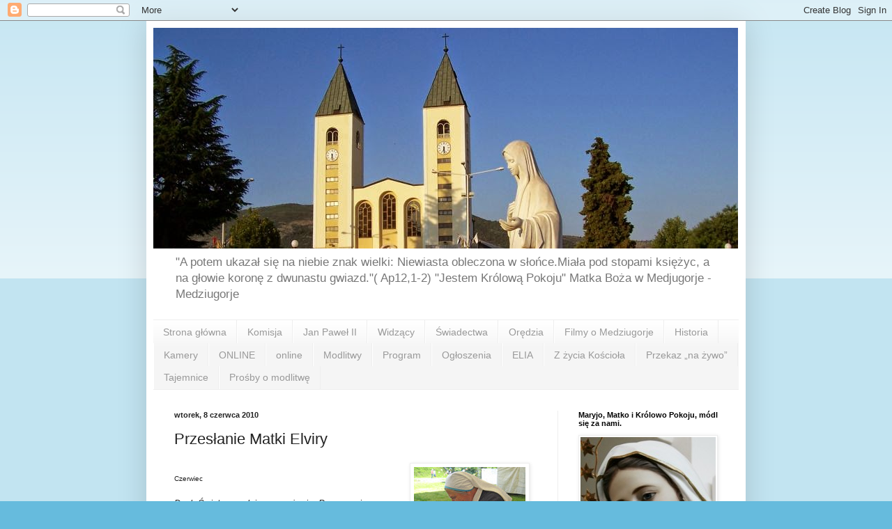

--- FILE ---
content_type: text/html; charset=UTF-8
request_url: https://medziugorje.blogspot.com/2010/06/przesanie-matki-elviry.html
body_size: 18068
content:
<!DOCTYPE html>
<html class='v2' dir='ltr' lang='pl'>
<head>
<link href='https://www.blogger.com/static/v1/widgets/4128112664-css_bundle_v2.css' rel='stylesheet' type='text/css'/>
<meta content='width=1100' name='viewport'/>
<meta content='text/html; charset=UTF-8' http-equiv='Content-Type'/>
<meta content='blogger' name='generator'/>
<link href='https://medziugorje.blogspot.com/favicon.ico' rel='icon' type='image/x-icon'/>
<link href='https://medziugorje.blogspot.com/2010/06/przesanie-matki-elviry.html' rel='canonical'/>
<link rel="alternate" type="application/atom+xml" title="     Aktualności z Medjugorje - Medziugorje - Atom" href="https://medziugorje.blogspot.com/feeds/posts/default" />
<link rel="alternate" type="application/rss+xml" title="     Aktualności z Medjugorje - Medziugorje - RSS" href="https://medziugorje.blogspot.com/feeds/posts/default?alt=rss" />
<link rel="service.post" type="application/atom+xml" title="     Aktualności z Medjugorje - Medziugorje - Atom" href="https://www.blogger.com/feeds/8718061667479790895/posts/default" />

<link rel="alternate" type="application/atom+xml" title="     Aktualności z Medjugorje - Medziugorje - Atom" href="https://medziugorje.blogspot.com/feeds/8229022304253665100/comments/default" />
<!--Can't find substitution for tag [blog.ieCssRetrofitLinks]-->
<link href='http://www.comunitacenacolo.it/public/0-03-giugno2010.jpg' rel='image_src'/>
<meta content='https://medziugorje.blogspot.com/2010/06/przesanie-matki-elviry.html' property='og:url'/>
<meta content='Przesłanie Matki Elviry' property='og:title'/>
<meta content='Czerwiec  Duch Święty napełnia nasze życie. Pan pragnie uzdrowić rany z przeszłości. Spotkanie z Jezusem jest nowym początkiem.  Nie jesteśm...' property='og:description'/>
<meta content='https://lh3.googleusercontent.com/blogger_img_proxy/AEn0k_s1NE5tfZ1tL0ga-5II7WpbpVCcn29CIJwxH9CuLZyCVkCg2LL_RU73kVrNruPzsZiARP7xQqUpvXpSyNCgZpY3ysOd1NeGNFLFRhCzwjiowiMP_EgnKJbgYKxWRA=w1200-h630-p-k-no-nu' property='og:image'/>
<title>     Aktualności z Medjugorje - Medziugorje: Przesłanie Matki Elviry</title>
<style id='page-skin-1' type='text/css'><!--
/*
-----------------------------------------------
Blogger Template Style
Name:     Simple
Designer: Blogger
URL:      www.blogger.com
----------------------------------------------- */
/* Content
----------------------------------------------- */
body {
font: normal normal 12px Arial, Tahoma, Helvetica, FreeSans, sans-serif;
color: #222222;
background: #66bbdd none repeat scroll top left;
padding: 0 40px 40px 40px;
}
html body .region-inner {
min-width: 0;
max-width: 100%;
width: auto;
}
h2 {
font-size: 22px;
}
a:link {
text-decoration:none;
color: #2288bb;
}
a:visited {
text-decoration:none;
color: #888888;
}
a:hover {
text-decoration:underline;
color: #33aaff;
}
.body-fauxcolumn-outer .fauxcolumn-inner {
background: transparent url(https://resources.blogblog.com/blogblog/data/1kt/simple/body_gradient_tile_light.png) repeat scroll top left;
_background-image: none;
}
.body-fauxcolumn-outer .cap-top {
position: absolute;
z-index: 1;
height: 400px;
width: 100%;
}
.body-fauxcolumn-outer .cap-top .cap-left {
width: 100%;
background: transparent url(https://resources.blogblog.com/blogblog/data/1kt/simple/gradients_light.png) repeat-x scroll top left;
_background-image: none;
}
.content-outer {
-moz-box-shadow: 0 0 40px rgba(0, 0, 0, .15);
-webkit-box-shadow: 0 0 5px rgba(0, 0, 0, .15);
-goog-ms-box-shadow: 0 0 10px #333333;
box-shadow: 0 0 40px rgba(0, 0, 0, .15);
margin-bottom: 1px;
}
.content-inner {
padding: 10px 10px;
}
.content-inner {
background-color: #ffffff;
}
/* Header
----------------------------------------------- */
.header-outer {
background: transparent none repeat-x scroll 0 -400px;
_background-image: none;
}
.Header h1 {
font: normal normal 60px Arial, Tahoma, Helvetica, FreeSans, sans-serif;
color: #3399bb;
text-shadow: -1px -1px 1px rgba(0, 0, 0, .2);
}
.Header h1 a {
color: #3399bb;
}
.Header .description {
font-size: 140%;
color: #777777;
}
.header-inner .Header .titlewrapper {
padding: 22px 30px;
}
.header-inner .Header .descriptionwrapper {
padding: 0 30px;
}
/* Tabs
----------------------------------------------- */
.tabs-inner .section:first-child {
border-top: 1px solid #eeeeee;
}
.tabs-inner .section:first-child ul {
margin-top: -1px;
border-top: 1px solid #eeeeee;
border-left: 0 solid #eeeeee;
border-right: 0 solid #eeeeee;
}
.tabs-inner .widget ul {
background: #f5f5f5 url(https://resources.blogblog.com/blogblog/data/1kt/simple/gradients_light.png) repeat-x scroll 0 -800px;
_background-image: none;
border-bottom: 1px solid #eeeeee;
margin-top: 0;
margin-left: -30px;
margin-right: -30px;
}
.tabs-inner .widget li a {
display: inline-block;
padding: .6em 1em;
font: normal normal 14px Arial, Tahoma, Helvetica, FreeSans, sans-serif;
color: #999999;
border-left: 1px solid #ffffff;
border-right: 1px solid #eeeeee;
}
.tabs-inner .widget li:first-child a {
border-left: none;
}
.tabs-inner .widget li.selected a, .tabs-inner .widget li a:hover {
color: #000000;
background-color: #eeeeee;
text-decoration: none;
}
/* Columns
----------------------------------------------- */
.main-outer {
border-top: 0 solid #eeeeee;
}
.fauxcolumn-left-outer .fauxcolumn-inner {
border-right: 1px solid #eeeeee;
}
.fauxcolumn-right-outer .fauxcolumn-inner {
border-left: 1px solid #eeeeee;
}
/* Headings
----------------------------------------------- */
div.widget > h2,
div.widget h2.title {
margin: 0 0 1em 0;
font: normal bold 11px Arial, Tahoma, Helvetica, FreeSans, sans-serif;
color: #000000;
}
/* Widgets
----------------------------------------------- */
.widget .zippy {
color: #999999;
text-shadow: 2px 2px 1px rgba(0, 0, 0, .1);
}
.widget .popular-posts ul {
list-style: none;
}
/* Posts
----------------------------------------------- */
h2.date-header {
font: normal bold 11px Arial, Tahoma, Helvetica, FreeSans, sans-serif;
}
.date-header span {
background-color: transparent;
color: #222222;
padding: inherit;
letter-spacing: inherit;
margin: inherit;
}
.main-inner {
padding-top: 30px;
padding-bottom: 30px;
}
.main-inner .column-center-inner {
padding: 0 15px;
}
.main-inner .column-center-inner .section {
margin: 0 15px;
}
.post {
margin: 0 0 25px 0;
}
h3.post-title, .comments h4 {
font: normal normal 22px Arial, Tahoma, Helvetica, FreeSans, sans-serif;
margin: .75em 0 0;
}
.post-body {
font-size: 110%;
line-height: 1.4;
position: relative;
}
.post-body img, .post-body .tr-caption-container, .Profile img, .Image img,
.BlogList .item-thumbnail img {
padding: 2px;
background: #ffffff;
border: 1px solid #eeeeee;
-moz-box-shadow: 1px 1px 5px rgba(0, 0, 0, .1);
-webkit-box-shadow: 1px 1px 5px rgba(0, 0, 0, .1);
box-shadow: 1px 1px 5px rgba(0, 0, 0, .1);
}
.post-body img, .post-body .tr-caption-container {
padding: 5px;
}
.post-body .tr-caption-container {
color: #222222;
}
.post-body .tr-caption-container img {
padding: 0;
background: transparent;
border: none;
-moz-box-shadow: 0 0 0 rgba(0, 0, 0, .1);
-webkit-box-shadow: 0 0 0 rgba(0, 0, 0, .1);
box-shadow: 0 0 0 rgba(0, 0, 0, .1);
}
.post-header {
margin: 0 0 1.5em;
line-height: 1.6;
font-size: 90%;
}
.post-footer {
margin: 20px -2px 0;
padding: 5px 10px;
color: #666666;
background-color: #f9f9f9;
border-bottom: 1px solid #eeeeee;
line-height: 1.6;
font-size: 90%;
}
#comments .comment-author {
padding-top: 1.5em;
border-top: 1px solid #eeeeee;
background-position: 0 1.5em;
}
#comments .comment-author:first-child {
padding-top: 0;
border-top: none;
}
.avatar-image-container {
margin: .2em 0 0;
}
#comments .avatar-image-container img {
border: 1px solid #eeeeee;
}
/* Comments
----------------------------------------------- */
.comments .comments-content .icon.blog-author {
background-repeat: no-repeat;
background-image: url([data-uri]);
}
.comments .comments-content .loadmore a {
border-top: 1px solid #999999;
border-bottom: 1px solid #999999;
}
.comments .comment-thread.inline-thread {
background-color: #f9f9f9;
}
.comments .continue {
border-top: 2px solid #999999;
}
/* Accents
---------------------------------------------- */
.section-columns td.columns-cell {
border-left: 1px solid #eeeeee;
}
.blog-pager {
background: transparent none no-repeat scroll top center;
}
.blog-pager-older-link, .home-link,
.blog-pager-newer-link {
background-color: #ffffff;
padding: 5px;
}
.footer-outer {
border-top: 0 dashed #bbbbbb;
}
/* Mobile
----------------------------------------------- */
body.mobile  {
background-size: auto;
}
.mobile .body-fauxcolumn-outer {
background: transparent none repeat scroll top left;
}
.mobile .body-fauxcolumn-outer .cap-top {
background-size: 100% auto;
}
.mobile .content-outer {
-webkit-box-shadow: 0 0 3px rgba(0, 0, 0, .15);
box-shadow: 0 0 3px rgba(0, 0, 0, .15);
}
.mobile .tabs-inner .widget ul {
margin-left: 0;
margin-right: 0;
}
.mobile .post {
margin: 0;
}
.mobile .main-inner .column-center-inner .section {
margin: 0;
}
.mobile .date-header span {
padding: 0.1em 10px;
margin: 0 -10px;
}
.mobile h3.post-title {
margin: 0;
}
.mobile .blog-pager {
background: transparent none no-repeat scroll top center;
}
.mobile .footer-outer {
border-top: none;
}
.mobile .main-inner, .mobile .footer-inner {
background-color: #ffffff;
}
.mobile-index-contents {
color: #222222;
}
.mobile-link-button {
background-color: #2288bb;
}
.mobile-link-button a:link, .mobile-link-button a:visited {
color: #ffffff;
}
.mobile .tabs-inner .section:first-child {
border-top: none;
}
.mobile .tabs-inner .PageList .widget-content {
background-color: #eeeeee;
color: #000000;
border-top: 1px solid #eeeeee;
border-bottom: 1px solid #eeeeee;
}
.mobile .tabs-inner .PageList .widget-content .pagelist-arrow {
border-left: 1px solid #eeeeee;
}

--></style>
<style id='template-skin-1' type='text/css'><!--
body {
min-width: 860px;
}
.content-outer, .content-fauxcolumn-outer, .region-inner {
min-width: 860px;
max-width: 860px;
_width: 860px;
}
.main-inner .columns {
padding-left: 0px;
padding-right: 260px;
}
.main-inner .fauxcolumn-center-outer {
left: 0px;
right: 260px;
/* IE6 does not respect left and right together */
_width: expression(this.parentNode.offsetWidth -
parseInt("0px") -
parseInt("260px") + 'px');
}
.main-inner .fauxcolumn-left-outer {
width: 0px;
}
.main-inner .fauxcolumn-right-outer {
width: 260px;
}
.main-inner .column-left-outer {
width: 0px;
right: 100%;
margin-left: -0px;
}
.main-inner .column-right-outer {
width: 260px;
margin-right: -260px;
}
#layout {
min-width: 0;
}
#layout .content-outer {
min-width: 0;
width: 800px;
}
#layout .region-inner {
min-width: 0;
width: auto;
}
body#layout div.add_widget {
padding: 8px;
}
body#layout div.add_widget a {
margin-left: 32px;
}
--></style>
<link href='https://www.blogger.com/dyn-css/authorization.css?targetBlogID=8718061667479790895&amp;zx=3906a4e0-28a5-4eae-ab6e-ccbac1e5f934' media='none' onload='if(media!=&#39;all&#39;)media=&#39;all&#39;' rel='stylesheet'/><noscript><link href='https://www.blogger.com/dyn-css/authorization.css?targetBlogID=8718061667479790895&amp;zx=3906a4e0-28a5-4eae-ab6e-ccbac1e5f934' rel='stylesheet'/></noscript>
<meta name='google-adsense-platform-account' content='ca-host-pub-1556223355139109'/>
<meta name='google-adsense-platform-domain' content='blogspot.com'/>

</head>
<body class='loading variant-pale'>
<div class='navbar section' id='navbar' name='Pasek nawigacyjny'><div class='widget Navbar' data-version='1' id='Navbar1'><script type="text/javascript">
    function setAttributeOnload(object, attribute, val) {
      if(window.addEventListener) {
        window.addEventListener('load',
          function(){ object[attribute] = val; }, false);
      } else {
        window.attachEvent('onload', function(){ object[attribute] = val; });
      }
    }
  </script>
<div id="navbar-iframe-container"></div>
<script type="text/javascript" src="https://apis.google.com/js/platform.js"></script>
<script type="text/javascript">
      gapi.load("gapi.iframes:gapi.iframes.style.bubble", function() {
        if (gapi.iframes && gapi.iframes.getContext) {
          gapi.iframes.getContext().openChild({
              url: 'https://www.blogger.com/navbar/8718061667479790895?po\x3d8229022304253665100\x26origin\x3dhttps://medziugorje.blogspot.com',
              where: document.getElementById("navbar-iframe-container"),
              id: "navbar-iframe"
          });
        }
      });
    </script><script type="text/javascript">
(function() {
var script = document.createElement('script');
script.type = 'text/javascript';
script.src = '//pagead2.googlesyndication.com/pagead/js/google_top_exp.js';
var head = document.getElementsByTagName('head')[0];
if (head) {
head.appendChild(script);
}})();
</script>
</div></div>
<div class='body-fauxcolumns'>
<div class='fauxcolumn-outer body-fauxcolumn-outer'>
<div class='cap-top'>
<div class='cap-left'></div>
<div class='cap-right'></div>
</div>
<div class='fauxborder-left'>
<div class='fauxborder-right'></div>
<div class='fauxcolumn-inner'>
</div>
</div>
<div class='cap-bottom'>
<div class='cap-left'></div>
<div class='cap-right'></div>
</div>
</div>
</div>
<div class='content'>
<div class='content-fauxcolumns'>
<div class='fauxcolumn-outer content-fauxcolumn-outer'>
<div class='cap-top'>
<div class='cap-left'></div>
<div class='cap-right'></div>
</div>
<div class='fauxborder-left'>
<div class='fauxborder-right'></div>
<div class='fauxcolumn-inner'>
</div>
</div>
<div class='cap-bottom'>
<div class='cap-left'></div>
<div class='cap-right'></div>
</div>
</div>
</div>
<div class='content-outer'>
<div class='content-cap-top cap-top'>
<div class='cap-left'></div>
<div class='cap-right'></div>
</div>
<div class='fauxborder-left content-fauxborder-left'>
<div class='fauxborder-right content-fauxborder-right'></div>
<div class='content-inner'>
<header>
<div class='header-outer'>
<div class='header-cap-top cap-top'>
<div class='cap-left'></div>
<div class='cap-right'></div>
</div>
<div class='fauxborder-left header-fauxborder-left'>
<div class='fauxborder-right header-fauxborder-right'></div>
<div class='region-inner header-inner'>
<div class='header section' id='header' name='Nagłówek'><div class='widget Header' data-version='1' id='Header1'>
<div id='header-inner'>
<a href='https://medziugorje.blogspot.com/' style='display: block'>
<img alt='     Aktualności z Medjugorje - Medziugorje' height='317px; ' id='Header1_headerimg' src='https://blogger.googleusercontent.com/img/b/R29vZ2xl/AVvXsEjWkiL_Z0MmurPibcMusq27npDaiaH4C2w66zGn2qBFwZdWXMnIdBa5gYMVbKCYvQx_YSpZP0X8nTLMDHrWryV_o-oqopsM_sO8RMVgbv6tyJjSEolteaJjxqNPIggk9NvRdJDxj5VVjQA/s1600/100_0349%2527.jpg' style='display: block' width='839px; '/>
</a>
<div class='descriptionwrapper'>
<p class='description'><span>"A potem ukazał się na niebie znak wielki: Niewiasta obleczona w słońce.Miała pod stopami księżyc, a na głowie koronę z dwunastu gwiazd."( Ap12,1-2)

"Jestem Królową Pokoju" Matka Boża w Medjugorje - Medziugorje</span></p>
</div>
</div>
</div></div>
</div>
</div>
<div class='header-cap-bottom cap-bottom'>
<div class='cap-left'></div>
<div class='cap-right'></div>
</div>
</div>
</header>
<div class='tabs-outer'>
<div class='tabs-cap-top cap-top'>
<div class='cap-left'></div>
<div class='cap-right'></div>
</div>
<div class='fauxborder-left tabs-fauxborder-left'>
<div class='fauxborder-right tabs-fauxborder-right'></div>
<div class='region-inner tabs-inner'>
<div class='tabs section' id='crosscol' name='Wszystkie kolumny'><div class='widget PageList' data-version='1' id='PageList1'>
<h2>Strony</h2>
<div class='widget-content'>
<ul>
<li>
<a href='https://medziugorje.blogspot.com/'>Strona główna</a>
</li>
<li>
<a href='http://medziugorje.blogspot.com/search/label/Komisja'>Komisja</a>
</li>
<li>
<a href='https://medziugorje.blogspot.com/p/jan-pawe-ii.html'>Jan Paweł II</a>
</li>
<li>
<a href='https://medziugorje.blogspot.com/p/widzacy.html'>Widzący</a>
</li>
<li>
<a href='https://medziugorje.blogspot.com/p/swiadectwa.html'>Świadectwa</a>
</li>
<li>
<a href='https://medziugorje.blogspot.com/p/oredzia.html'>Orędzia</a>
</li>
<li>
<a href='https://medziugorje.blogspot.com/p/video.html'>Filmy o Medziugorje </a>
</li>
<li>
<a href='https://medziugorje.blogspot.com/p/medziugorje.html'>Historia</a>
</li>
<li>
<a href='https://medziugorje.blogspot.com/p/apparition-hill.html'>Kamery</a>
</li>
<li>
<a href='http://www.mladifest.com/medjugorje/webcami/tv%20medjugorje%20live%20webcam.htm'>ONLINE</a>
</li>
<li>
<a href='http:// Choose Language:        '>online</a>
</li>
<li>
<a href='https://medziugorje.blogspot.com/p/modlitwy.html'>Modlitwy</a>
</li>
<li>
<a href='https://medziugorje.blogspot.com/p/program.html'>Program</a>
</li>
<li>
<a href='https://medziugorje.blogspot.com/p/ogoszenia_24.html'>Ogłoszenia</a>
</li>
<li>
<a href='https://medziugorje.blogspot.com/p/elia.html'>ELIA</a>
</li>
<li>
<a href='https://medziugorje.blogspot.com/p/z-zycia-koscioa.html'>Z życia Kościoła</a>
</li>
<li>
<a href='https://medziugorje.blogspot.com/p/blog-page_9740.html'>Przekaz &#8222;na żywo&#8221;</a>
</li>
<li>
<a href='https://medziugorje.blogspot.com/p/tajemnice.html'>Tajemnice</a>
</li>
<li>
<a href='https://medziugorje.blogspot.com/p/prosby.html'>Prośby o modlitwę</a>
</li>
</ul>
<div class='clear'></div>
</div>
</div></div>
<div class='tabs no-items section' id='crosscol-overflow' name='Cross-Column 2'></div>
</div>
</div>
<div class='tabs-cap-bottom cap-bottom'>
<div class='cap-left'></div>
<div class='cap-right'></div>
</div>
</div>
<div class='main-outer'>
<div class='main-cap-top cap-top'>
<div class='cap-left'></div>
<div class='cap-right'></div>
</div>
<div class='fauxborder-left main-fauxborder-left'>
<div class='fauxborder-right main-fauxborder-right'></div>
<div class='region-inner main-inner'>
<div class='columns fauxcolumns'>
<div class='fauxcolumn-outer fauxcolumn-center-outer'>
<div class='cap-top'>
<div class='cap-left'></div>
<div class='cap-right'></div>
</div>
<div class='fauxborder-left'>
<div class='fauxborder-right'></div>
<div class='fauxcolumn-inner'>
</div>
</div>
<div class='cap-bottom'>
<div class='cap-left'></div>
<div class='cap-right'></div>
</div>
</div>
<div class='fauxcolumn-outer fauxcolumn-left-outer'>
<div class='cap-top'>
<div class='cap-left'></div>
<div class='cap-right'></div>
</div>
<div class='fauxborder-left'>
<div class='fauxborder-right'></div>
<div class='fauxcolumn-inner'>
</div>
</div>
<div class='cap-bottom'>
<div class='cap-left'></div>
<div class='cap-right'></div>
</div>
</div>
<div class='fauxcolumn-outer fauxcolumn-right-outer'>
<div class='cap-top'>
<div class='cap-left'></div>
<div class='cap-right'></div>
</div>
<div class='fauxborder-left'>
<div class='fauxborder-right'></div>
<div class='fauxcolumn-inner'>
</div>
</div>
<div class='cap-bottom'>
<div class='cap-left'></div>
<div class='cap-right'></div>
</div>
</div>
<!-- corrects IE6 width calculation -->
<div class='columns-inner'>
<div class='column-center-outer'>
<div class='column-center-inner'>
<div class='main section' id='main' name='Główny'><div class='widget Blog' data-version='1' id='Blog1'>
<div class='blog-posts hfeed'>

          <div class="date-outer">
        
<h2 class='date-header'><span>wtorek, 8 czerwca 2010</span></h2>

          <div class="date-posts">
        
<div class='post-outer'>
<div class='post hentry uncustomized-post-template' itemprop='blogPost' itemscope='itemscope' itemtype='http://schema.org/BlogPosting'>
<meta content='http://www.comunitacenacolo.it/public/0-03-giugno2010.jpg' itemprop='image_url'/>
<meta content='8718061667479790895' itemprop='blogId'/>
<meta content='8229022304253665100' itemprop='postId'/>
<a name='8229022304253665100'></a>
<h3 class='post-title entry-title' itemprop='name'>
Przesłanie Matki Elviry
</h3>
<div class='post-header'>
<div class='post-header-line-1'></div>
</div>
<div class='post-body entry-content' id='post-body-8229022304253665100' itemprop='description articleBody'>
<div class="separator" style="clear: both; text-align: center;"><a href="http://www.comunitacenacolo.it/public/0-03-giugno2010.jpg" imageanchor="1" style="margin-left: 1em; margin-right: 1em;"><img align="right" border="0" hspace="10" src="https://lh3.googleusercontent.com/blogger_img_proxy/AEn0k_s1NE5tfZ1tL0ga-5II7WpbpVCcn29CIJwxH9CuLZyCVkCg2LL_RU73kVrNruPzsZiARP7xQqUpvXpSyNCgZpY3ysOd1NeGNFLFRhCzwjiowiMP_EgnKJbgYKxWRA=s0-d" vspace="5"></a></div><div style="border-bottom: medium none; border-left: medium none; border-right: medium none; border-top: medium none;"><span style="font-size: x-small;">Czerwiec</span></div><div style="border-bottom: medium none; border-left: medium none; border-right: medium none; border-top: medium none;"><br />
</div><div style="border-bottom: medium none; border-left: medium none; border-right: medium none; border-top: medium none;"><em>Duch Święty napełnia nasze życie. Pan pragnie uzdrowić rany z przeszłości. Spotkanie z Jezusem jest nowym początkiem. </em></div><div style="border-bottom: medium none; border-left: medium none; border-right: medium none; border-top: medium none;"><em></em></div><div style="border-bottom: medium none; border-left: medium none; border-right: medium none; border-top: medium none;"><em><br />
</em></div><div style="border-bottom: medium none; border-left: medium none; border-right: medium none; border-top: medium none;"><em>Nie jesteśmy świadomi jak nieskończone głębie ma historia naszego życia. Jest ona przepełniona miłością Ducha Świętego. Myśląc o tym powraca do mnie refleksja z nad morza. Jak wielka jest głębia morza tak nieskończone są nasze korzenie.</em></div><div style="border-bottom: medium none; border-left: medium none; border-right: medium none; border-top: medium none;"><em><br />
</em></div><div style="border-bottom: medium none; border-left: medium none; border-right: medium none; border-top: medium none;"><em>Doceńmy dar istnienia. Drzemie w nas nieskończony potencjał miłości. Nie tłamśmy go. Otwórzmy się na Boga, na Jego bezinteresowną, czystą i wierną miłość. Pan pomorze nam odnaleźć prawdziwą wolność. Da odwagę i siłę do pokonania lęków. Jeśli nie wybierzemy tej drogi zawładnie nami materializm: praca, kariera , pieniądze, władza&#8230; To nas nie uszczęśliwi, ale popchnie do &#8220;śmierci&#8221;. Prawdziwa realizacją życiową jest miłość.</em></div><div style="border-bottom: medium none; border-left: medium none; border-right: medium none; border-top: medium none;"><em><br />
</em></div><em>Potrzebujemy wiary i Bożego światła. To budzi w nas pragnienie życia, chęć działania, służby i oddania się innym. Często powtarzam młodym, że to uzdrawia nasze wnętrze.</em><br />
<em><br />
</em><br />
<em>Prawdziwą miłością jest danie się bezinteresownie drugiemu. To wzbogaca nas i zapala nowe światło. Spotkanie z Jezusem odnawia nasze serca i umysły. Każdego dnia widzimy cud Bożej miłości: wybierającą dobro i przebaczenie młodzież, odradzające się rodziny, powracające światło na twarzach. </em><br />
<em><br />
</em><br />
<em>Dzisiejszy świat spragniony jest prawdziwej miłości. Wielu młodych tak naprawdę szuka czystego uczucia. Nie trzeba wiele. Wystarczają małe gesty: uśmiech, słowo &#8220;przepraszam&#8221;, podanie ręki, odłożenie na bok naszych racji... </em><br />
<em><br />
</em><br />
<em>Wybierzmy dobro w życiu. Gdy to zrobimy będziemy szczęśliwi! </em><br />
<br />
Źródło: Wspólnota Cenacolo
<div style='clear: both;'></div>
</div>
<div class='post-footer'>
<div class='post-footer-line post-footer-line-1'>
<span class='post-author vcard'>
Autor:
<span class='fn' itemprop='author' itemscope='itemscope' itemtype='http://schema.org/Person'>
<meta content='https://www.blogger.com/profile/01536897026726942274' itemprop='url'/>
<a class='g-profile' href='https://www.blogger.com/profile/01536897026726942274' rel='author' title='author profile'>
<span itemprop='name'>piotr</span>
</a>
</span>
</span>
<span class='post-timestamp'>
o
<meta content='https://medziugorje.blogspot.com/2010/06/przesanie-matki-elviry.html' itemprop='url'/>
<a class='timestamp-link' href='https://medziugorje.blogspot.com/2010/06/przesanie-matki-elviry.html' rel='bookmark' title='permanent link'><abbr class='published' itemprop='datePublished' title='2010-06-08T20:55:00+02:00'>20:55</abbr></a>
</span>
<span class='post-comment-link'>
</span>
<span class='post-icons'>
<span class='item-action'>
<a href='https://www.blogger.com/email-post/8718061667479790895/8229022304253665100' title='Wyślij posta przez e-mail'>
<img alt='' class='icon-action' height='13' src='https://resources.blogblog.com/img/icon18_email.gif' width='18'/>
</a>
</span>
<span class='item-control blog-admin pid-1200636034'>
<a href='https://www.blogger.com/post-edit.g?blogID=8718061667479790895&postID=8229022304253665100&from=pencil' title='Edytuj post'>
<img alt='' class='icon-action' height='18' src='https://resources.blogblog.com/img/icon18_edit_allbkg.gif' width='18'/>
</a>
</span>
</span>
<div class='post-share-buttons goog-inline-block'>
</div>
</div>
<div class='post-footer-line post-footer-line-2'>
<span class='post-labels'>
Etykiety:
<a href='https://medziugorje.blogspot.com/search/label/Cenacolo' rel='tag'>Cenacolo</a>,
<a href='https://medziugorje.blogspot.com/search/label/Matka%20Elvira' rel='tag'>Matka Elvira</a>
</span>
</div>
<div class='post-footer-line post-footer-line-3'>
<span class='post-location'>
</span>
</div>
</div>
</div>
<div class='comments' id='comments'>
<a name='comments'></a>
</div>
</div>

        </div></div>
      
</div>
<div class='blog-pager' id='blog-pager'>
<span id='blog-pager-newer-link'>
<a class='blog-pager-newer-link' href='https://medziugorje.blogspot.com/2010/06/xv-miedzynarodowe-rekolekcje-dla.html' id='Blog1_blog-pager-newer-link' title='Nowszy post'>Nowszy post</a>
</span>
<span id='blog-pager-older-link'>
<a class='blog-pager-older-link' href='https://medziugorje.blogspot.com/2010/06/oto-matka-twoja.html' id='Blog1_blog-pager-older-link' title='Starszy post'>Starszy post</a>
</span>
<a class='home-link' href='https://medziugorje.blogspot.com/'>Strona główna</a>
</div>
<div class='clear'></div>
<div class='post-feeds'>
</div>
</div></div>
</div>
</div>
<div class='column-left-outer'>
<div class='column-left-inner'>
<aside>
</aside>
</div>
</div>
<div class='column-right-outer'>
<div class='column-right-inner'>
<aside>
<div class='sidebar section' id='sidebar-right-1'><div class='widget Image' data-version='1' id='Image5'>
<h2>Maryjo, Matko i Królowo Pokoju, módl się za nami.</h2>
<div class='widget-content'>
<img alt='Maryjo, Matko i Królowo Pokoju, módl się za nami.' height='227' id='Image5_img' src='https://blogger.googleusercontent.com/img/b/R29vZ2xl/AVvXsEjVJFH24CdDKqP5DIbK7EKo_D11ojB3GvypzDBg7c6SVmxkF8Dqv9qEQJsv-te_GT6RHFrc6Ft_GAH5KnD-8lIHLZGN5Dp6ct2l6pYwRzRjNCsqpO8WZ0pFXgYjX7oXPkrIIUxVjwCBtCo/s1600/strona.jpg' width='194'/>
<br/>
</div>
<div class='clear'></div>
</div><div class='widget Text' data-version='1' id='Text1'>
<h2 class='title'>Orędzia</h2>
<div class='widget-content'>
<span style="line-height: 115%; margin: 0px;font-family:&quot;;font-size:36;"><p style="margin: 0px 0px 13px;">Orędzie Matki Bożej z 2.05.2018- Medziugorje<br />Drogie dzieci, mój Syn, który jest światłem miłości, wszystko co czynił i czyni, czyni z miłości. Tak więc i wy, moje dzieci, kiedy żyjecie w miłości, miłujecie swoich bliźnich, pełnicie wolę mojego Syna. Apostołowie mojej miłości, stańcie się  maluczkimi! Swoje czyste serca otwórzcie mojemu Synowi, aby mógł działać poprzez was. Z pomocą wiary napełnijcie się miłością, lecz dzieci moje, nie zapomnijcie, że Eucharystia  jest sercem wiary. To jest mój Syn, który karmi was swoim ciałem i wzmacnia swoją krwią, to jest cud miłości, mój Syn , który żywy wciąż na nowo przychodzi , aby ożywić dusze. Moje dzieci, żyjąc w miłości, pełnicie wolę mojego Syna, a On żyje w was. Moje dzieci, moim matczynym pragnieniem jest, abyście zawsze więcej Go  kochali, gdyż On przyzywa was swoją miłością, darzy miłością, abyście ją dawali wszystkim wokół siebie. To z jego miłości, jestem z wami jako Matka, aby przemawiać do was słowami miłości i nadziei, aby przemawiać do was wiecznymi  słowami, które zwyciężyły czas i śmierć, aby was wszystkich wezwać, byście byli moimi apostołami miłości. Dziękuję wam!<br />Tłumaczenie z języka chorwackiego. Dziękuje<br /></p><p style="-webkit-text-stroke-width: 0px; background-color: transparent; color: black; font-family: Times New Roman; font-size: 16px; font-style: normal; font-variant: normal; font-weight: 400; letter-spacing: normal; margin-bottom: 0px; margin-left: 0px; margin-right: 0px; margin-top: 0px; orphans: 2; text-align: left; text-decoration: none; text-indent: 0px; text-transform: none; white-space: normal; word-spacing: 0px;">Przypominam, że parafia Medziugorje oddała do dyspozycji wiernych adres mailowy, na który można wysyłać intencje modlitewne. Intencje są drukowane i przekazywane widzącym, tak jak do tej pory dzieje się to z intencjami złożonymi w Biurze Informacji. </p><p style="-webkit-text-stroke-width: 0px; background-color: transparent; color: black; font-family: Times New Roman; font-size: 16px; font-style: normal; font-variant: normal; font-weight: 400; letter-spacing: normal; margin-bottom: 0px; margin-left: 0px; margin-right: 0px; margin-top: 0px; orphans: 2; text-align: left; text-decoration: none; text-indent: 0px; text-transform: none; white-space: normal; word-spacing: 0px;"><br /></p><p style="-webkit-text-stroke-width: 0px; background-color: transparent; color: black; font-family: Times New Roman; font-size: 16px; font-style: normal; font-variant: normal; font-weight: 400; letter-spacing: normal; margin-bottom: 0px; margin-left: 0px; margin-right: 0px; margin-top: 0px; orphans: 2; text-align: left; text-decoration: none; text-indent: 0px; text-transform: none; white-space: normal; word-spacing: 0px;">Intencje Modlitewne </p><p style="-webkit-text-stroke-width: 0px; background-color: transparent; color: black; font-family: Times New Roman; font-size: 16px; font-style: normal; font-variant: normal; font-weight: 400; letter-spacing: normal; margin-bottom: 0px; margin-left: 0px; margin-right: 0px; margin-top: 0px; orphans: 2; text-align: left; text-decoration: none; text-indent: 0px; text-transform: none; white-space: normal; word-spacing: 0px;">E-mail: </p><p style="-webkit-text-stroke-width: 0px; background-color: transparent; color: black; font-family: Times New Roman; font-size: 16px; font-style: normal; font-variant: normal; font-weight: 400; letter-spacing: normal; margin-bottom: 0px; margin-left: 0px; margin-right: 0px; margin-top: 0px; orphans: 2; text-align: left; text-decoration: none; text-indent: 0px; text-transform: none; white-space: normal; word-spacing: 0px;"><a href="mailto:molitvene.nakane@medjugorje.hr">molitvene.nakane@medjugorje.hr</a></p><p style="margin: 0px 0px 13px;"><br /><br /></p><p style="background: white; line-height: normal; margin: 0px;"><br /></p></span>
</div>
<div class='clear'></div>
</div><div class='widget Image' data-version='1' id='Image7'>
<h2>Błogosławieństwo dla czytelników</h2>
<div class='widget-content'>
<a href='http://medziugorje.blogspot.com/2014/01/ks-bp-jan-sobio-na-temat-medziugorja.html'>
<img alt='Błogosławieństwo dla czytelników' height='206' id='Image7_img' src='https://blogger.googleusercontent.com/img/b/R29vZ2xl/AVvXsEh3-7RxZ9stLGysR6UqBG4NTzWoH7muIbEuYq3MbgKjayqYdAXA42gbLOP84vbjq6RQn646GQwo0L4mELCiKWZCiF5ywyCiMuOdUGI6iW99jNpraaJ0O24mscU16scVkYpZGBtVC1Wpbdw/s1600/Przechwytywanie.JPG' width='194'/>
</a>
<br/>
<span class='caption'>Ks. bp. Jan Sobiło</span>
</div>
<div class='clear'></div>
</div><div class='widget LinkList' data-version='1' id='LinkList5'>
<div class='widget-content'>
<ul>
<li><a href='http://medziugorje.blogspot.com/search/label/Or%C4%99dzia'>Najnowsze orędzia Matki Bożej</a></li>
</ul>
<div class='clear'></div>
</div>
</div><div class='widget LinkList' data-version='1' id='LinkList3'>
<h2>Przekaz &#8222; na żywo" z Medziugorje</h2>
<div class='widget-content'>
<ul>
<li><a href='http://www.marytv.tv/'>Podbrdo, Kriżevac (Mary tv)</a></li>
<li><a href='http://www.mladifest.com/medjugorje/webcami/tv%20medjugorje%20live%20webcam.htm'>ONL;NE</a></li>
<li><a href='http://medziugorje.blogspot.com/p/apparition-hill.html'>- kamery (Medziugorje, Watykan, Fatima)</a></li>
</ul>
<div class='clear'></div>
</div>
</div><div class='widget BlogArchive' data-version='1' id='BlogArchive1'>
<h2>Archiwum bloga</h2>
<div class='widget-content'>
<div id='ArchiveList'>
<div id='BlogArchive1_ArchiveList'>
<ul class='hierarchy'>
<li class='archivedate collapsed'>
<a class='toggle' href='javascript:void(0)'>
<span class='zippy'>

        &#9658;&#160;
      
</span>
</a>
<a class='post-count-link' href='https://medziugorje.blogspot.com/2019/'>
2019
</a>
<span class='post-count' dir='ltr'>(38)</span>
<ul class='hierarchy'>
<li class='archivedate collapsed'>
<a class='toggle' href='javascript:void(0)'>
<span class='zippy'>

        &#9658;&#160;
      
</span>
</a>
<a class='post-count-link' href='https://medziugorje.blogspot.com/2019/05/'>
maja
</a>
<span class='post-count' dir='ltr'>(5)</span>
</li>
</ul>
<ul class='hierarchy'>
<li class='archivedate collapsed'>
<a class='toggle' href='javascript:void(0)'>
<span class='zippy'>

        &#9658;&#160;
      
</span>
</a>
<a class='post-count-link' href='https://medziugorje.blogspot.com/2019/04/'>
kwietnia
</a>
<span class='post-count' dir='ltr'>(6)</span>
</li>
</ul>
<ul class='hierarchy'>
<li class='archivedate collapsed'>
<a class='toggle' href='javascript:void(0)'>
<span class='zippy'>

        &#9658;&#160;
      
</span>
</a>
<a class='post-count-link' href='https://medziugorje.blogspot.com/2019/03/'>
marca
</a>
<span class='post-count' dir='ltr'>(8)</span>
</li>
</ul>
<ul class='hierarchy'>
<li class='archivedate collapsed'>
<a class='toggle' href='javascript:void(0)'>
<span class='zippy'>

        &#9658;&#160;
      
</span>
</a>
<a class='post-count-link' href='https://medziugorje.blogspot.com/2019/02/'>
lutego
</a>
<span class='post-count' dir='ltr'>(7)</span>
</li>
</ul>
<ul class='hierarchy'>
<li class='archivedate collapsed'>
<a class='toggle' href='javascript:void(0)'>
<span class='zippy'>

        &#9658;&#160;
      
</span>
</a>
<a class='post-count-link' href='https://medziugorje.blogspot.com/2019/01/'>
stycznia
</a>
<span class='post-count' dir='ltr'>(12)</span>
</li>
</ul>
</li>
</ul>
<ul class='hierarchy'>
<li class='archivedate collapsed'>
<a class='toggle' href='javascript:void(0)'>
<span class='zippy'>

        &#9658;&#160;
      
</span>
</a>
<a class='post-count-link' href='https://medziugorje.blogspot.com/2018/'>
2018
</a>
<span class='post-count' dir='ltr'>(178)</span>
<ul class='hierarchy'>
<li class='archivedate collapsed'>
<a class='toggle' href='javascript:void(0)'>
<span class='zippy'>

        &#9658;&#160;
      
</span>
</a>
<a class='post-count-link' href='https://medziugorje.blogspot.com/2018/12/'>
grudnia
</a>
<span class='post-count' dir='ltr'>(24)</span>
</li>
</ul>
<ul class='hierarchy'>
<li class='archivedate collapsed'>
<a class='toggle' href='javascript:void(0)'>
<span class='zippy'>

        &#9658;&#160;
      
</span>
</a>
<a class='post-count-link' href='https://medziugorje.blogspot.com/2018/11/'>
listopada
</a>
<span class='post-count' dir='ltr'>(15)</span>
</li>
</ul>
<ul class='hierarchy'>
<li class='archivedate collapsed'>
<a class='toggle' href='javascript:void(0)'>
<span class='zippy'>

        &#9658;&#160;
      
</span>
</a>
<a class='post-count-link' href='https://medziugorje.blogspot.com/2018/10/'>
października
</a>
<span class='post-count' dir='ltr'>(15)</span>
</li>
</ul>
<ul class='hierarchy'>
<li class='archivedate collapsed'>
<a class='toggle' href='javascript:void(0)'>
<span class='zippy'>

        &#9658;&#160;
      
</span>
</a>
<a class='post-count-link' href='https://medziugorje.blogspot.com/2018/09/'>
września
</a>
<span class='post-count' dir='ltr'>(16)</span>
</li>
</ul>
<ul class='hierarchy'>
<li class='archivedate collapsed'>
<a class='toggle' href='javascript:void(0)'>
<span class='zippy'>

        &#9658;&#160;
      
</span>
</a>
<a class='post-count-link' href='https://medziugorje.blogspot.com/2018/08/'>
sierpnia
</a>
<span class='post-count' dir='ltr'>(14)</span>
</li>
</ul>
<ul class='hierarchy'>
<li class='archivedate collapsed'>
<a class='toggle' href='javascript:void(0)'>
<span class='zippy'>

        &#9658;&#160;
      
</span>
</a>
<a class='post-count-link' href='https://medziugorje.blogspot.com/2018/07/'>
lipca
</a>
<span class='post-count' dir='ltr'>(13)</span>
</li>
</ul>
<ul class='hierarchy'>
<li class='archivedate collapsed'>
<a class='toggle' href='javascript:void(0)'>
<span class='zippy'>

        &#9658;&#160;
      
</span>
</a>
<a class='post-count-link' href='https://medziugorje.blogspot.com/2018/06/'>
czerwca
</a>
<span class='post-count' dir='ltr'>(16)</span>
</li>
</ul>
<ul class='hierarchy'>
<li class='archivedate collapsed'>
<a class='toggle' href='javascript:void(0)'>
<span class='zippy'>

        &#9658;&#160;
      
</span>
</a>
<a class='post-count-link' href='https://medziugorje.blogspot.com/2018/05/'>
maja
</a>
<span class='post-count' dir='ltr'>(19)</span>
</li>
</ul>
<ul class='hierarchy'>
<li class='archivedate collapsed'>
<a class='toggle' href='javascript:void(0)'>
<span class='zippy'>

        &#9658;&#160;
      
</span>
</a>
<a class='post-count-link' href='https://medziugorje.blogspot.com/2018/04/'>
kwietnia
</a>
<span class='post-count' dir='ltr'>(9)</span>
</li>
</ul>
<ul class='hierarchy'>
<li class='archivedate collapsed'>
<a class='toggle' href='javascript:void(0)'>
<span class='zippy'>

        &#9658;&#160;
      
</span>
</a>
<a class='post-count-link' href='https://medziugorje.blogspot.com/2018/03/'>
marca
</a>
<span class='post-count' dir='ltr'>(10)</span>
</li>
</ul>
<ul class='hierarchy'>
<li class='archivedate collapsed'>
<a class='toggle' href='javascript:void(0)'>
<span class='zippy'>

        &#9658;&#160;
      
</span>
</a>
<a class='post-count-link' href='https://medziugorje.blogspot.com/2018/02/'>
lutego
</a>
<span class='post-count' dir='ltr'>(13)</span>
</li>
</ul>
<ul class='hierarchy'>
<li class='archivedate collapsed'>
<a class='toggle' href='javascript:void(0)'>
<span class='zippy'>

        &#9658;&#160;
      
</span>
</a>
<a class='post-count-link' href='https://medziugorje.blogspot.com/2018/01/'>
stycznia
</a>
<span class='post-count' dir='ltr'>(14)</span>
</li>
</ul>
</li>
</ul>
<ul class='hierarchy'>
<li class='archivedate collapsed'>
<a class='toggle' href='javascript:void(0)'>
<span class='zippy'>

        &#9658;&#160;
      
</span>
</a>
<a class='post-count-link' href='https://medziugorje.blogspot.com/2017/'>
2017
</a>
<span class='post-count' dir='ltr'>(130)</span>
<ul class='hierarchy'>
<li class='archivedate collapsed'>
<a class='toggle' href='javascript:void(0)'>
<span class='zippy'>

        &#9658;&#160;
      
</span>
</a>
<a class='post-count-link' href='https://medziugorje.blogspot.com/2017/12/'>
grudnia
</a>
<span class='post-count' dir='ltr'>(19)</span>
</li>
</ul>
<ul class='hierarchy'>
<li class='archivedate collapsed'>
<a class='toggle' href='javascript:void(0)'>
<span class='zippy'>

        &#9658;&#160;
      
</span>
</a>
<a class='post-count-link' href='https://medziugorje.blogspot.com/2017/11/'>
listopada
</a>
<span class='post-count' dir='ltr'>(20)</span>
</li>
</ul>
<ul class='hierarchy'>
<li class='archivedate collapsed'>
<a class='toggle' href='javascript:void(0)'>
<span class='zippy'>

        &#9658;&#160;
      
</span>
</a>
<a class='post-count-link' href='https://medziugorje.blogspot.com/2017/10/'>
października
</a>
<span class='post-count' dir='ltr'>(12)</span>
</li>
</ul>
<ul class='hierarchy'>
<li class='archivedate collapsed'>
<a class='toggle' href='javascript:void(0)'>
<span class='zippy'>

        &#9658;&#160;
      
</span>
</a>
<a class='post-count-link' href='https://medziugorje.blogspot.com/2017/09/'>
września
</a>
<span class='post-count' dir='ltr'>(9)</span>
</li>
</ul>
<ul class='hierarchy'>
<li class='archivedate collapsed'>
<a class='toggle' href='javascript:void(0)'>
<span class='zippy'>

        &#9658;&#160;
      
</span>
</a>
<a class='post-count-link' href='https://medziugorje.blogspot.com/2017/08/'>
sierpnia
</a>
<span class='post-count' dir='ltr'>(14)</span>
</li>
</ul>
<ul class='hierarchy'>
<li class='archivedate collapsed'>
<a class='toggle' href='javascript:void(0)'>
<span class='zippy'>

        &#9658;&#160;
      
</span>
</a>
<a class='post-count-link' href='https://medziugorje.blogspot.com/2017/07/'>
lipca
</a>
<span class='post-count' dir='ltr'>(7)</span>
</li>
</ul>
<ul class='hierarchy'>
<li class='archivedate collapsed'>
<a class='toggle' href='javascript:void(0)'>
<span class='zippy'>

        &#9658;&#160;
      
</span>
</a>
<a class='post-count-link' href='https://medziugorje.blogspot.com/2017/06/'>
czerwca
</a>
<span class='post-count' dir='ltr'>(9)</span>
</li>
</ul>
<ul class='hierarchy'>
<li class='archivedate collapsed'>
<a class='toggle' href='javascript:void(0)'>
<span class='zippy'>

        &#9658;&#160;
      
</span>
</a>
<a class='post-count-link' href='https://medziugorje.blogspot.com/2017/05/'>
maja
</a>
<span class='post-count' dir='ltr'>(9)</span>
</li>
</ul>
<ul class='hierarchy'>
<li class='archivedate collapsed'>
<a class='toggle' href='javascript:void(0)'>
<span class='zippy'>

        &#9658;&#160;
      
</span>
</a>
<a class='post-count-link' href='https://medziugorje.blogspot.com/2017/04/'>
kwietnia
</a>
<span class='post-count' dir='ltr'>(10)</span>
</li>
</ul>
<ul class='hierarchy'>
<li class='archivedate collapsed'>
<a class='toggle' href='javascript:void(0)'>
<span class='zippy'>

        &#9658;&#160;
      
</span>
</a>
<a class='post-count-link' href='https://medziugorje.blogspot.com/2017/03/'>
marca
</a>
<span class='post-count' dir='ltr'>(13)</span>
</li>
</ul>
<ul class='hierarchy'>
<li class='archivedate collapsed'>
<a class='toggle' href='javascript:void(0)'>
<span class='zippy'>

        &#9658;&#160;
      
</span>
</a>
<a class='post-count-link' href='https://medziugorje.blogspot.com/2017/02/'>
lutego
</a>
<span class='post-count' dir='ltr'>(4)</span>
</li>
</ul>
<ul class='hierarchy'>
<li class='archivedate collapsed'>
<a class='toggle' href='javascript:void(0)'>
<span class='zippy'>

        &#9658;&#160;
      
</span>
</a>
<a class='post-count-link' href='https://medziugorje.blogspot.com/2017/01/'>
stycznia
</a>
<span class='post-count' dir='ltr'>(4)</span>
</li>
</ul>
</li>
</ul>
<ul class='hierarchy'>
<li class='archivedate collapsed'>
<a class='toggle' href='javascript:void(0)'>
<span class='zippy'>

        &#9658;&#160;
      
</span>
</a>
<a class='post-count-link' href='https://medziugorje.blogspot.com/2016/'>
2016
</a>
<span class='post-count' dir='ltr'>(84)</span>
<ul class='hierarchy'>
<li class='archivedate collapsed'>
<a class='toggle' href='javascript:void(0)'>
<span class='zippy'>

        &#9658;&#160;
      
</span>
</a>
<a class='post-count-link' href='https://medziugorje.blogspot.com/2016/12/'>
grudnia
</a>
<span class='post-count' dir='ltr'>(5)</span>
</li>
</ul>
<ul class='hierarchy'>
<li class='archivedate collapsed'>
<a class='toggle' href='javascript:void(0)'>
<span class='zippy'>

        &#9658;&#160;
      
</span>
</a>
<a class='post-count-link' href='https://medziugorje.blogspot.com/2016/11/'>
listopada
</a>
<span class='post-count' dir='ltr'>(3)</span>
</li>
</ul>
<ul class='hierarchy'>
<li class='archivedate collapsed'>
<a class='toggle' href='javascript:void(0)'>
<span class='zippy'>

        &#9658;&#160;
      
</span>
</a>
<a class='post-count-link' href='https://medziugorje.blogspot.com/2016/10/'>
października
</a>
<span class='post-count' dir='ltr'>(6)</span>
</li>
</ul>
<ul class='hierarchy'>
<li class='archivedate collapsed'>
<a class='toggle' href='javascript:void(0)'>
<span class='zippy'>

        &#9658;&#160;
      
</span>
</a>
<a class='post-count-link' href='https://medziugorje.blogspot.com/2016/09/'>
września
</a>
<span class='post-count' dir='ltr'>(6)</span>
</li>
</ul>
<ul class='hierarchy'>
<li class='archivedate collapsed'>
<a class='toggle' href='javascript:void(0)'>
<span class='zippy'>

        &#9658;&#160;
      
</span>
</a>
<a class='post-count-link' href='https://medziugorje.blogspot.com/2016/08/'>
sierpnia
</a>
<span class='post-count' dir='ltr'>(6)</span>
</li>
</ul>
<ul class='hierarchy'>
<li class='archivedate collapsed'>
<a class='toggle' href='javascript:void(0)'>
<span class='zippy'>

        &#9658;&#160;
      
</span>
</a>
<a class='post-count-link' href='https://medziugorje.blogspot.com/2016/07/'>
lipca
</a>
<span class='post-count' dir='ltr'>(6)</span>
</li>
</ul>
<ul class='hierarchy'>
<li class='archivedate collapsed'>
<a class='toggle' href='javascript:void(0)'>
<span class='zippy'>

        &#9658;&#160;
      
</span>
</a>
<a class='post-count-link' href='https://medziugorje.blogspot.com/2016/06/'>
czerwca
</a>
<span class='post-count' dir='ltr'>(17)</span>
</li>
</ul>
<ul class='hierarchy'>
<li class='archivedate collapsed'>
<a class='toggle' href='javascript:void(0)'>
<span class='zippy'>

        &#9658;&#160;
      
</span>
</a>
<a class='post-count-link' href='https://medziugorje.blogspot.com/2016/05/'>
maja
</a>
<span class='post-count' dir='ltr'>(7)</span>
</li>
</ul>
<ul class='hierarchy'>
<li class='archivedate collapsed'>
<a class='toggle' href='javascript:void(0)'>
<span class='zippy'>

        &#9658;&#160;
      
</span>
</a>
<a class='post-count-link' href='https://medziugorje.blogspot.com/2016/04/'>
kwietnia
</a>
<span class='post-count' dir='ltr'>(5)</span>
</li>
</ul>
<ul class='hierarchy'>
<li class='archivedate collapsed'>
<a class='toggle' href='javascript:void(0)'>
<span class='zippy'>

        &#9658;&#160;
      
</span>
</a>
<a class='post-count-link' href='https://medziugorje.blogspot.com/2016/03/'>
marca
</a>
<span class='post-count' dir='ltr'>(8)</span>
</li>
</ul>
<ul class='hierarchy'>
<li class='archivedate collapsed'>
<a class='toggle' href='javascript:void(0)'>
<span class='zippy'>

        &#9658;&#160;
      
</span>
</a>
<a class='post-count-link' href='https://medziugorje.blogspot.com/2016/02/'>
lutego
</a>
<span class='post-count' dir='ltr'>(5)</span>
</li>
</ul>
<ul class='hierarchy'>
<li class='archivedate collapsed'>
<a class='toggle' href='javascript:void(0)'>
<span class='zippy'>

        &#9658;&#160;
      
</span>
</a>
<a class='post-count-link' href='https://medziugorje.blogspot.com/2016/01/'>
stycznia
</a>
<span class='post-count' dir='ltr'>(10)</span>
</li>
</ul>
</li>
</ul>
<ul class='hierarchy'>
<li class='archivedate collapsed'>
<a class='toggle' href='javascript:void(0)'>
<span class='zippy'>

        &#9658;&#160;
      
</span>
</a>
<a class='post-count-link' href='https://medziugorje.blogspot.com/2015/'>
2015
</a>
<span class='post-count' dir='ltr'>(135)</span>
<ul class='hierarchy'>
<li class='archivedate collapsed'>
<a class='toggle' href='javascript:void(0)'>
<span class='zippy'>

        &#9658;&#160;
      
</span>
</a>
<a class='post-count-link' href='https://medziugorje.blogspot.com/2015/12/'>
grudnia
</a>
<span class='post-count' dir='ltr'>(8)</span>
</li>
</ul>
<ul class='hierarchy'>
<li class='archivedate collapsed'>
<a class='toggle' href='javascript:void(0)'>
<span class='zippy'>

        &#9658;&#160;
      
</span>
</a>
<a class='post-count-link' href='https://medziugorje.blogspot.com/2015/11/'>
listopada
</a>
<span class='post-count' dir='ltr'>(5)</span>
</li>
</ul>
<ul class='hierarchy'>
<li class='archivedate collapsed'>
<a class='toggle' href='javascript:void(0)'>
<span class='zippy'>

        &#9658;&#160;
      
</span>
</a>
<a class='post-count-link' href='https://medziugorje.blogspot.com/2015/10/'>
października
</a>
<span class='post-count' dir='ltr'>(5)</span>
</li>
</ul>
<ul class='hierarchy'>
<li class='archivedate collapsed'>
<a class='toggle' href='javascript:void(0)'>
<span class='zippy'>

        &#9658;&#160;
      
</span>
</a>
<a class='post-count-link' href='https://medziugorje.blogspot.com/2015/09/'>
września
</a>
<span class='post-count' dir='ltr'>(17)</span>
</li>
</ul>
<ul class='hierarchy'>
<li class='archivedate collapsed'>
<a class='toggle' href='javascript:void(0)'>
<span class='zippy'>

        &#9658;&#160;
      
</span>
</a>
<a class='post-count-link' href='https://medziugorje.blogspot.com/2015/08/'>
sierpnia
</a>
<span class='post-count' dir='ltr'>(17)</span>
</li>
</ul>
<ul class='hierarchy'>
<li class='archivedate collapsed'>
<a class='toggle' href='javascript:void(0)'>
<span class='zippy'>

        &#9658;&#160;
      
</span>
</a>
<a class='post-count-link' href='https://medziugorje.blogspot.com/2015/07/'>
lipca
</a>
<span class='post-count' dir='ltr'>(22)</span>
</li>
</ul>
<ul class='hierarchy'>
<li class='archivedate collapsed'>
<a class='toggle' href='javascript:void(0)'>
<span class='zippy'>

        &#9658;&#160;
      
</span>
</a>
<a class='post-count-link' href='https://medziugorje.blogspot.com/2015/06/'>
czerwca
</a>
<span class='post-count' dir='ltr'>(26)</span>
</li>
</ul>
<ul class='hierarchy'>
<li class='archivedate collapsed'>
<a class='toggle' href='javascript:void(0)'>
<span class='zippy'>

        &#9658;&#160;
      
</span>
</a>
<a class='post-count-link' href='https://medziugorje.blogspot.com/2015/05/'>
maja
</a>
<span class='post-count' dir='ltr'>(11)</span>
</li>
</ul>
<ul class='hierarchy'>
<li class='archivedate collapsed'>
<a class='toggle' href='javascript:void(0)'>
<span class='zippy'>

        &#9658;&#160;
      
</span>
</a>
<a class='post-count-link' href='https://medziugorje.blogspot.com/2015/04/'>
kwietnia
</a>
<span class='post-count' dir='ltr'>(2)</span>
</li>
</ul>
<ul class='hierarchy'>
<li class='archivedate collapsed'>
<a class='toggle' href='javascript:void(0)'>
<span class='zippy'>

        &#9658;&#160;
      
</span>
</a>
<a class='post-count-link' href='https://medziugorje.blogspot.com/2015/03/'>
marca
</a>
<span class='post-count' dir='ltr'>(2)</span>
</li>
</ul>
<ul class='hierarchy'>
<li class='archivedate collapsed'>
<a class='toggle' href='javascript:void(0)'>
<span class='zippy'>

        &#9658;&#160;
      
</span>
</a>
<a class='post-count-link' href='https://medziugorje.blogspot.com/2015/02/'>
lutego
</a>
<span class='post-count' dir='ltr'>(7)</span>
</li>
</ul>
<ul class='hierarchy'>
<li class='archivedate collapsed'>
<a class='toggle' href='javascript:void(0)'>
<span class='zippy'>

        &#9658;&#160;
      
</span>
</a>
<a class='post-count-link' href='https://medziugorje.blogspot.com/2015/01/'>
stycznia
</a>
<span class='post-count' dir='ltr'>(13)</span>
</li>
</ul>
</li>
</ul>
<ul class='hierarchy'>
<li class='archivedate collapsed'>
<a class='toggle' href='javascript:void(0)'>
<span class='zippy'>

        &#9658;&#160;
      
</span>
</a>
<a class='post-count-link' href='https://medziugorje.blogspot.com/2014/'>
2014
</a>
<span class='post-count' dir='ltr'>(143)</span>
<ul class='hierarchy'>
<li class='archivedate collapsed'>
<a class='toggle' href='javascript:void(0)'>
<span class='zippy'>

        &#9658;&#160;
      
</span>
</a>
<a class='post-count-link' href='https://medziugorje.blogspot.com/2014/12/'>
grudnia
</a>
<span class='post-count' dir='ltr'>(6)</span>
</li>
</ul>
<ul class='hierarchy'>
<li class='archivedate collapsed'>
<a class='toggle' href='javascript:void(0)'>
<span class='zippy'>

        &#9658;&#160;
      
</span>
</a>
<a class='post-count-link' href='https://medziugorje.blogspot.com/2014/11/'>
listopada
</a>
<span class='post-count' dir='ltr'>(9)</span>
</li>
</ul>
<ul class='hierarchy'>
<li class='archivedate collapsed'>
<a class='toggle' href='javascript:void(0)'>
<span class='zippy'>

        &#9658;&#160;
      
</span>
</a>
<a class='post-count-link' href='https://medziugorje.blogspot.com/2014/10/'>
października
</a>
<span class='post-count' dir='ltr'>(11)</span>
</li>
</ul>
<ul class='hierarchy'>
<li class='archivedate collapsed'>
<a class='toggle' href='javascript:void(0)'>
<span class='zippy'>

        &#9658;&#160;
      
</span>
</a>
<a class='post-count-link' href='https://medziugorje.blogspot.com/2014/09/'>
września
</a>
<span class='post-count' dir='ltr'>(13)</span>
</li>
</ul>
<ul class='hierarchy'>
<li class='archivedate collapsed'>
<a class='toggle' href='javascript:void(0)'>
<span class='zippy'>

        &#9658;&#160;
      
</span>
</a>
<a class='post-count-link' href='https://medziugorje.blogspot.com/2014/08/'>
sierpnia
</a>
<span class='post-count' dir='ltr'>(15)</span>
</li>
</ul>
<ul class='hierarchy'>
<li class='archivedate collapsed'>
<a class='toggle' href='javascript:void(0)'>
<span class='zippy'>

        &#9658;&#160;
      
</span>
</a>
<a class='post-count-link' href='https://medziugorje.blogspot.com/2014/07/'>
lipca
</a>
<span class='post-count' dir='ltr'>(5)</span>
</li>
</ul>
<ul class='hierarchy'>
<li class='archivedate collapsed'>
<a class='toggle' href='javascript:void(0)'>
<span class='zippy'>

        &#9658;&#160;
      
</span>
</a>
<a class='post-count-link' href='https://medziugorje.blogspot.com/2014/06/'>
czerwca
</a>
<span class='post-count' dir='ltr'>(17)</span>
</li>
</ul>
<ul class='hierarchy'>
<li class='archivedate collapsed'>
<a class='toggle' href='javascript:void(0)'>
<span class='zippy'>

        &#9658;&#160;
      
</span>
</a>
<a class='post-count-link' href='https://medziugorje.blogspot.com/2014/05/'>
maja
</a>
<span class='post-count' dir='ltr'>(15)</span>
</li>
</ul>
<ul class='hierarchy'>
<li class='archivedate collapsed'>
<a class='toggle' href='javascript:void(0)'>
<span class='zippy'>

        &#9658;&#160;
      
</span>
</a>
<a class='post-count-link' href='https://medziugorje.blogspot.com/2014/04/'>
kwietnia
</a>
<span class='post-count' dir='ltr'>(14)</span>
</li>
</ul>
<ul class='hierarchy'>
<li class='archivedate collapsed'>
<a class='toggle' href='javascript:void(0)'>
<span class='zippy'>

        &#9658;&#160;
      
</span>
</a>
<a class='post-count-link' href='https://medziugorje.blogspot.com/2014/03/'>
marca
</a>
<span class='post-count' dir='ltr'>(15)</span>
</li>
</ul>
<ul class='hierarchy'>
<li class='archivedate collapsed'>
<a class='toggle' href='javascript:void(0)'>
<span class='zippy'>

        &#9658;&#160;
      
</span>
</a>
<a class='post-count-link' href='https://medziugorje.blogspot.com/2014/02/'>
lutego
</a>
<span class='post-count' dir='ltr'>(8)</span>
</li>
</ul>
<ul class='hierarchy'>
<li class='archivedate collapsed'>
<a class='toggle' href='javascript:void(0)'>
<span class='zippy'>

        &#9658;&#160;
      
</span>
</a>
<a class='post-count-link' href='https://medziugorje.blogspot.com/2014/01/'>
stycznia
</a>
<span class='post-count' dir='ltr'>(15)</span>
</li>
</ul>
</li>
</ul>
<ul class='hierarchy'>
<li class='archivedate collapsed'>
<a class='toggle' href='javascript:void(0)'>
<span class='zippy'>

        &#9658;&#160;
      
</span>
</a>
<a class='post-count-link' href='https://medziugorje.blogspot.com/2013/'>
2013
</a>
<span class='post-count' dir='ltr'>(228)</span>
<ul class='hierarchy'>
<li class='archivedate collapsed'>
<a class='toggle' href='javascript:void(0)'>
<span class='zippy'>

        &#9658;&#160;
      
</span>
</a>
<a class='post-count-link' href='https://medziugorje.blogspot.com/2013/12/'>
grudnia
</a>
<span class='post-count' dir='ltr'>(15)</span>
</li>
</ul>
<ul class='hierarchy'>
<li class='archivedate collapsed'>
<a class='toggle' href='javascript:void(0)'>
<span class='zippy'>

        &#9658;&#160;
      
</span>
</a>
<a class='post-count-link' href='https://medziugorje.blogspot.com/2013/11/'>
listopada
</a>
<span class='post-count' dir='ltr'>(20)</span>
</li>
</ul>
<ul class='hierarchy'>
<li class='archivedate collapsed'>
<a class='toggle' href='javascript:void(0)'>
<span class='zippy'>

        &#9658;&#160;
      
</span>
</a>
<a class='post-count-link' href='https://medziugorje.blogspot.com/2013/10/'>
października
</a>
<span class='post-count' dir='ltr'>(23)</span>
</li>
</ul>
<ul class='hierarchy'>
<li class='archivedate collapsed'>
<a class='toggle' href='javascript:void(0)'>
<span class='zippy'>

        &#9658;&#160;
      
</span>
</a>
<a class='post-count-link' href='https://medziugorje.blogspot.com/2013/09/'>
września
</a>
<span class='post-count' dir='ltr'>(20)</span>
</li>
</ul>
<ul class='hierarchy'>
<li class='archivedate collapsed'>
<a class='toggle' href='javascript:void(0)'>
<span class='zippy'>

        &#9658;&#160;
      
</span>
</a>
<a class='post-count-link' href='https://medziugorje.blogspot.com/2013/08/'>
sierpnia
</a>
<span class='post-count' dir='ltr'>(19)</span>
</li>
</ul>
<ul class='hierarchy'>
<li class='archivedate collapsed'>
<a class='toggle' href='javascript:void(0)'>
<span class='zippy'>

        &#9658;&#160;
      
</span>
</a>
<a class='post-count-link' href='https://medziugorje.blogspot.com/2013/07/'>
lipca
</a>
<span class='post-count' dir='ltr'>(10)</span>
</li>
</ul>
<ul class='hierarchy'>
<li class='archivedate collapsed'>
<a class='toggle' href='javascript:void(0)'>
<span class='zippy'>

        &#9658;&#160;
      
</span>
</a>
<a class='post-count-link' href='https://medziugorje.blogspot.com/2013/06/'>
czerwca
</a>
<span class='post-count' dir='ltr'>(22)</span>
</li>
</ul>
<ul class='hierarchy'>
<li class='archivedate collapsed'>
<a class='toggle' href='javascript:void(0)'>
<span class='zippy'>

        &#9658;&#160;
      
</span>
</a>
<a class='post-count-link' href='https://medziugorje.blogspot.com/2013/05/'>
maja
</a>
<span class='post-count' dir='ltr'>(21)</span>
</li>
</ul>
<ul class='hierarchy'>
<li class='archivedate collapsed'>
<a class='toggle' href='javascript:void(0)'>
<span class='zippy'>

        &#9658;&#160;
      
</span>
</a>
<a class='post-count-link' href='https://medziugorje.blogspot.com/2013/04/'>
kwietnia
</a>
<span class='post-count' dir='ltr'>(18)</span>
</li>
</ul>
<ul class='hierarchy'>
<li class='archivedate collapsed'>
<a class='toggle' href='javascript:void(0)'>
<span class='zippy'>

        &#9658;&#160;
      
</span>
</a>
<a class='post-count-link' href='https://medziugorje.blogspot.com/2013/03/'>
marca
</a>
<span class='post-count' dir='ltr'>(33)</span>
</li>
</ul>
<ul class='hierarchy'>
<li class='archivedate collapsed'>
<a class='toggle' href='javascript:void(0)'>
<span class='zippy'>

        &#9658;&#160;
      
</span>
</a>
<a class='post-count-link' href='https://medziugorje.blogspot.com/2013/02/'>
lutego
</a>
<span class='post-count' dir='ltr'>(15)</span>
</li>
</ul>
<ul class='hierarchy'>
<li class='archivedate collapsed'>
<a class='toggle' href='javascript:void(0)'>
<span class='zippy'>

        &#9658;&#160;
      
</span>
</a>
<a class='post-count-link' href='https://medziugorje.blogspot.com/2013/01/'>
stycznia
</a>
<span class='post-count' dir='ltr'>(12)</span>
</li>
</ul>
</li>
</ul>
<ul class='hierarchy'>
<li class='archivedate collapsed'>
<a class='toggle' href='javascript:void(0)'>
<span class='zippy'>

        &#9658;&#160;
      
</span>
</a>
<a class='post-count-link' href='https://medziugorje.blogspot.com/2012/'>
2012
</a>
<span class='post-count' dir='ltr'>(243)</span>
<ul class='hierarchy'>
<li class='archivedate collapsed'>
<a class='toggle' href='javascript:void(0)'>
<span class='zippy'>

        &#9658;&#160;
      
</span>
</a>
<a class='post-count-link' href='https://medziugorje.blogspot.com/2012/12/'>
grudnia
</a>
<span class='post-count' dir='ltr'>(21)</span>
</li>
</ul>
<ul class='hierarchy'>
<li class='archivedate collapsed'>
<a class='toggle' href='javascript:void(0)'>
<span class='zippy'>

        &#9658;&#160;
      
</span>
</a>
<a class='post-count-link' href='https://medziugorje.blogspot.com/2012/11/'>
listopada
</a>
<span class='post-count' dir='ltr'>(20)</span>
</li>
</ul>
<ul class='hierarchy'>
<li class='archivedate collapsed'>
<a class='toggle' href='javascript:void(0)'>
<span class='zippy'>

        &#9658;&#160;
      
</span>
</a>
<a class='post-count-link' href='https://medziugorje.blogspot.com/2012/10/'>
października
</a>
<span class='post-count' dir='ltr'>(11)</span>
</li>
</ul>
<ul class='hierarchy'>
<li class='archivedate collapsed'>
<a class='toggle' href='javascript:void(0)'>
<span class='zippy'>

        &#9658;&#160;
      
</span>
</a>
<a class='post-count-link' href='https://medziugorje.blogspot.com/2012/09/'>
września
</a>
<span class='post-count' dir='ltr'>(21)</span>
</li>
</ul>
<ul class='hierarchy'>
<li class='archivedate collapsed'>
<a class='toggle' href='javascript:void(0)'>
<span class='zippy'>

        &#9658;&#160;
      
</span>
</a>
<a class='post-count-link' href='https://medziugorje.blogspot.com/2012/08/'>
sierpnia
</a>
<span class='post-count' dir='ltr'>(11)</span>
</li>
</ul>
<ul class='hierarchy'>
<li class='archivedate collapsed'>
<a class='toggle' href='javascript:void(0)'>
<span class='zippy'>

        &#9658;&#160;
      
</span>
</a>
<a class='post-count-link' href='https://medziugorje.blogspot.com/2012/07/'>
lipca
</a>
<span class='post-count' dir='ltr'>(9)</span>
</li>
</ul>
<ul class='hierarchy'>
<li class='archivedate collapsed'>
<a class='toggle' href='javascript:void(0)'>
<span class='zippy'>

        &#9658;&#160;
      
</span>
</a>
<a class='post-count-link' href='https://medziugorje.blogspot.com/2012/06/'>
czerwca
</a>
<span class='post-count' dir='ltr'>(13)</span>
</li>
</ul>
<ul class='hierarchy'>
<li class='archivedate collapsed'>
<a class='toggle' href='javascript:void(0)'>
<span class='zippy'>

        &#9658;&#160;
      
</span>
</a>
<a class='post-count-link' href='https://medziugorje.blogspot.com/2012/05/'>
maja
</a>
<span class='post-count' dir='ltr'>(17)</span>
</li>
</ul>
<ul class='hierarchy'>
<li class='archivedate collapsed'>
<a class='toggle' href='javascript:void(0)'>
<span class='zippy'>

        &#9658;&#160;
      
</span>
</a>
<a class='post-count-link' href='https://medziugorje.blogspot.com/2012/04/'>
kwietnia
</a>
<span class='post-count' dir='ltr'>(29)</span>
</li>
</ul>
<ul class='hierarchy'>
<li class='archivedate collapsed'>
<a class='toggle' href='javascript:void(0)'>
<span class='zippy'>

        &#9658;&#160;
      
</span>
</a>
<a class='post-count-link' href='https://medziugorje.blogspot.com/2012/03/'>
marca
</a>
<span class='post-count' dir='ltr'>(29)</span>
</li>
</ul>
<ul class='hierarchy'>
<li class='archivedate collapsed'>
<a class='toggle' href='javascript:void(0)'>
<span class='zippy'>

        &#9658;&#160;
      
</span>
</a>
<a class='post-count-link' href='https://medziugorje.blogspot.com/2012/02/'>
lutego
</a>
<span class='post-count' dir='ltr'>(34)</span>
</li>
</ul>
<ul class='hierarchy'>
<li class='archivedate collapsed'>
<a class='toggle' href='javascript:void(0)'>
<span class='zippy'>

        &#9658;&#160;
      
</span>
</a>
<a class='post-count-link' href='https://medziugorje.blogspot.com/2012/01/'>
stycznia
</a>
<span class='post-count' dir='ltr'>(28)</span>
</li>
</ul>
</li>
</ul>
<ul class='hierarchy'>
<li class='archivedate collapsed'>
<a class='toggle' href='javascript:void(0)'>
<span class='zippy'>

        &#9658;&#160;
      
</span>
</a>
<a class='post-count-link' href='https://medziugorje.blogspot.com/2011/'>
2011
</a>
<span class='post-count' dir='ltr'>(307)</span>
<ul class='hierarchy'>
<li class='archivedate collapsed'>
<a class='toggle' href='javascript:void(0)'>
<span class='zippy'>

        &#9658;&#160;
      
</span>
</a>
<a class='post-count-link' href='https://medziugorje.blogspot.com/2011/12/'>
grudnia
</a>
<span class='post-count' dir='ltr'>(28)</span>
</li>
</ul>
<ul class='hierarchy'>
<li class='archivedate collapsed'>
<a class='toggle' href='javascript:void(0)'>
<span class='zippy'>

        &#9658;&#160;
      
</span>
</a>
<a class='post-count-link' href='https://medziugorje.blogspot.com/2011/11/'>
listopada
</a>
<span class='post-count' dir='ltr'>(29)</span>
</li>
</ul>
<ul class='hierarchy'>
<li class='archivedate collapsed'>
<a class='toggle' href='javascript:void(0)'>
<span class='zippy'>

        &#9658;&#160;
      
</span>
</a>
<a class='post-count-link' href='https://medziugorje.blogspot.com/2011/10/'>
października
</a>
<span class='post-count' dir='ltr'>(21)</span>
</li>
</ul>
<ul class='hierarchy'>
<li class='archivedate collapsed'>
<a class='toggle' href='javascript:void(0)'>
<span class='zippy'>

        &#9658;&#160;
      
</span>
</a>
<a class='post-count-link' href='https://medziugorje.blogspot.com/2011/09/'>
września
</a>
<span class='post-count' dir='ltr'>(24)</span>
</li>
</ul>
<ul class='hierarchy'>
<li class='archivedate collapsed'>
<a class='toggle' href='javascript:void(0)'>
<span class='zippy'>

        &#9658;&#160;
      
</span>
</a>
<a class='post-count-link' href='https://medziugorje.blogspot.com/2011/08/'>
sierpnia
</a>
<span class='post-count' dir='ltr'>(17)</span>
</li>
</ul>
<ul class='hierarchy'>
<li class='archivedate collapsed'>
<a class='toggle' href='javascript:void(0)'>
<span class='zippy'>

        &#9658;&#160;
      
</span>
</a>
<a class='post-count-link' href='https://medziugorje.blogspot.com/2011/07/'>
lipca
</a>
<span class='post-count' dir='ltr'>(30)</span>
</li>
</ul>
<ul class='hierarchy'>
<li class='archivedate collapsed'>
<a class='toggle' href='javascript:void(0)'>
<span class='zippy'>

        &#9658;&#160;
      
</span>
</a>
<a class='post-count-link' href='https://medziugorje.blogspot.com/2011/06/'>
czerwca
</a>
<span class='post-count' dir='ltr'>(27)</span>
</li>
</ul>
<ul class='hierarchy'>
<li class='archivedate collapsed'>
<a class='toggle' href='javascript:void(0)'>
<span class='zippy'>

        &#9658;&#160;
      
</span>
</a>
<a class='post-count-link' href='https://medziugorje.blogspot.com/2011/05/'>
maja
</a>
<span class='post-count' dir='ltr'>(36)</span>
</li>
</ul>
<ul class='hierarchy'>
<li class='archivedate collapsed'>
<a class='toggle' href='javascript:void(0)'>
<span class='zippy'>

        &#9658;&#160;
      
</span>
</a>
<a class='post-count-link' href='https://medziugorje.blogspot.com/2011/04/'>
kwietnia
</a>
<span class='post-count' dir='ltr'>(19)</span>
</li>
</ul>
<ul class='hierarchy'>
<li class='archivedate collapsed'>
<a class='toggle' href='javascript:void(0)'>
<span class='zippy'>

        &#9658;&#160;
      
</span>
</a>
<a class='post-count-link' href='https://medziugorje.blogspot.com/2011/03/'>
marca
</a>
<span class='post-count' dir='ltr'>(26)</span>
</li>
</ul>
<ul class='hierarchy'>
<li class='archivedate collapsed'>
<a class='toggle' href='javascript:void(0)'>
<span class='zippy'>

        &#9658;&#160;
      
</span>
</a>
<a class='post-count-link' href='https://medziugorje.blogspot.com/2011/02/'>
lutego
</a>
<span class='post-count' dir='ltr'>(18)</span>
</li>
</ul>
<ul class='hierarchy'>
<li class='archivedate collapsed'>
<a class='toggle' href='javascript:void(0)'>
<span class='zippy'>

        &#9658;&#160;
      
</span>
</a>
<a class='post-count-link' href='https://medziugorje.blogspot.com/2011/01/'>
stycznia
</a>
<span class='post-count' dir='ltr'>(32)</span>
</li>
</ul>
</li>
</ul>
<ul class='hierarchy'>
<li class='archivedate expanded'>
<a class='toggle' href='javascript:void(0)'>
<span class='zippy toggle-open'>

        &#9660;&#160;
      
</span>
</a>
<a class='post-count-link' href='https://medziugorje.blogspot.com/2010/'>
2010
</a>
<span class='post-count' dir='ltr'>(317)</span>
<ul class='hierarchy'>
<li class='archivedate collapsed'>
<a class='toggle' href='javascript:void(0)'>
<span class='zippy'>

        &#9658;&#160;
      
</span>
</a>
<a class='post-count-link' href='https://medziugorje.blogspot.com/2010/12/'>
grudnia
</a>
<span class='post-count' dir='ltr'>(30)</span>
</li>
</ul>
<ul class='hierarchy'>
<li class='archivedate collapsed'>
<a class='toggle' href='javascript:void(0)'>
<span class='zippy'>

        &#9658;&#160;
      
</span>
</a>
<a class='post-count-link' href='https://medziugorje.blogspot.com/2010/11/'>
listopada
</a>
<span class='post-count' dir='ltr'>(20)</span>
</li>
</ul>
<ul class='hierarchy'>
<li class='archivedate collapsed'>
<a class='toggle' href='javascript:void(0)'>
<span class='zippy'>

        &#9658;&#160;
      
</span>
</a>
<a class='post-count-link' href='https://medziugorje.blogspot.com/2010/10/'>
października
</a>
<span class='post-count' dir='ltr'>(27)</span>
</li>
</ul>
<ul class='hierarchy'>
<li class='archivedate collapsed'>
<a class='toggle' href='javascript:void(0)'>
<span class='zippy'>

        &#9658;&#160;
      
</span>
</a>
<a class='post-count-link' href='https://medziugorje.blogspot.com/2010/09/'>
września
</a>
<span class='post-count' dir='ltr'>(13)</span>
</li>
</ul>
<ul class='hierarchy'>
<li class='archivedate collapsed'>
<a class='toggle' href='javascript:void(0)'>
<span class='zippy'>

        &#9658;&#160;
      
</span>
</a>
<a class='post-count-link' href='https://medziugorje.blogspot.com/2010/08/'>
sierpnia
</a>
<span class='post-count' dir='ltr'>(22)</span>
</li>
</ul>
<ul class='hierarchy'>
<li class='archivedate collapsed'>
<a class='toggle' href='javascript:void(0)'>
<span class='zippy'>

        &#9658;&#160;
      
</span>
</a>
<a class='post-count-link' href='https://medziugorje.blogspot.com/2010/07/'>
lipca
</a>
<span class='post-count' dir='ltr'>(17)</span>
</li>
</ul>
<ul class='hierarchy'>
<li class='archivedate expanded'>
<a class='toggle' href='javascript:void(0)'>
<span class='zippy toggle-open'>

        &#9660;&#160;
      
</span>
</a>
<a class='post-count-link' href='https://medziugorje.blogspot.com/2010/06/'>
czerwca
</a>
<span class='post-count' dir='ltr'>(28)</span>
<ul class='posts'>
<li><a href='https://medziugorje.blogspot.com/2010/06/oredzie-matki-bozej-z-25-czerwca-2010r.html'>Orędzie Matki Bożej z 25 czerwca 2010r.</a></li>
<li><a href='https://medziugorje.blogspot.com/2010/06/coroczne-objawienie-dla-ivanki-25.html'>Doroczne objawienie dla Ivanki 25 czerwca 2010r.</a></li>
<li><a href='https://medziugorje.blogspot.com/2010/06/oredzie-matki-bozej-przekazane-ivanowi.html'>Orędzie Matki Bożej przekazane Ivanowi 25 czerwca ...</a></li>
<li><a href='https://medziugorje.blogspot.com/2010/06/moi-drodzy-jak-dobry-bog-pozwoli-to-21.html'>Moi drodzy jak dobry Bóg pozwoli to 21 czerwca będ...</a></li>
<li><a href='https://medziugorje.blogspot.com/2010/06/modlcie-sie-za-kapanow.html'>Módlcie się za kapłanów</a></li>
<li><a href='https://medziugorje.blogspot.com/2010/06/pustynia.html'>Pustynia...</a></li>
<li><a href='https://medziugorje.blogspot.com/2010/06/cudowne-uzdrowienie-colleen-willard-w.html'>Cudowne uzdrowienie Colleen Willard w Medziugorje</a></li>
<li><a href='https://medziugorje.blogspot.com/2010/06/andrea-bocelli-swiadectwo.html'>Andrea Bocelli - świadectwo</a></li>
<li><a href='https://medziugorje.blogspot.com/2010/06/list-s-emmanuel.html'>List s. Emmanuel</a></li>
<li><a href='https://medziugorje.blogspot.com/2010/06/nowenna-do-krolowej-pokoju-15-23.html'>Nowenna do Królowej Pokoju (15-23 czerwca)</a></li>
<li><a href='https://medziugorje.blogspot.com/2010/06/o-christe-domine-jesu.html'>O Christe Domine Jesu</a></li>
<li><a href='https://medziugorje.blogspot.com/2010/06/intencje-modlitewne.html'>Intencje modlitewne ...</a></li>
<li><a href='https://medziugorje.blogspot.com/2010/06/niepokalane-serce-najswietszej-maryi.html'>Niepokalane Serce Najświętszej Maryi Panny</a></li>
<li><a href='https://medziugorje.blogspot.com/2010/06/ave-maria-gratia-plena.html'>Ave Maria Gratia Plena</a></li>
<li><a href='https://medziugorje.blogspot.com/2010/06/boze-ciao-w-medziugorju.html'>Boże Ciało w Medziugorju</a></li>
<li><a href='https://medziugorje.blogspot.com/2010/06/xv-miedzynarodowe-rekolekcje-dla.html'>XV międzynarodowe rekolekcje dla Kapłanów</a></li>
<li><a href='https://medziugorje.blogspot.com/2010/06/przesanie-matki-elviry.html'>Przesłanie Matki Elviry</a></li>
<li><a href='https://medziugorje.blogspot.com/2010/06/oto-matka-twoja.html'>Oto Matka twoja</a></li>
<li><a href='https://medziugorje.blogspot.com/2010/06/adoracja-najswietszego-sakramentu-4.html'>Adoracja Najświętszego Sakramentu - 4 czerwca 2010...</a></li>
<li><a href='https://medziugorje.blogspot.com/2010/06/beatyfikacja-ks-jerzego-popieuszki.html'>Beatyfikacja ks. Jerzego Popiełuszki</a></li>
<li><a href='https://medziugorje.blogspot.com/2010/06/dziecko-ja-czekam-na-ciebie-z.html'>Dziecko ja czekam na Ciebie z utęsknieniem. Przyje...</a></li>
<li><a href='https://medziugorje.blogspot.com/2010/06/statystyka-za-miesiac-maj-parafia.html'>Statystyka za miesiąc maj (Parafia Medziugorje)</a></li>
<li><a href='https://medziugorje.blogspot.com/2010/06/nagranie-z-objawienia-matki-bozej.html'>Nagranie z objawienia Matki Bożej Mirjanie 2 czerw...</a></li>
<li><a href='https://medziugorje.blogspot.com/2010/05/pielgrzymka-do-medziugorje.html'>Pielgrzymka do Medziugorje</a></li>
<li><a href='https://medziugorje.blogspot.com/2010/06/wolne-miejsca_04.html'>Wolne miejsca...</a></li>
<li><a href='https://medziugorje.blogspot.com/2010/06/jezu-uwielbiamy-cie.html'>Jezu Uwielbiamy Cię</a></li>
<li><a href='https://medziugorje.blogspot.com/2010/06/oredzie-matki-bozej-z-2-czerwca-2010.html'>Orędzie Matki Bożej z 2 czerwca 2010 przekazane pr...</a></li>
<li><a href='https://medziugorje.blogspot.com/2010/06/jestem-matka-wszystkich.html'>Jestem Matką wszystkich</a></li>
</ul>
</li>
</ul>
<ul class='hierarchy'>
<li class='archivedate collapsed'>
<a class='toggle' href='javascript:void(0)'>
<span class='zippy'>

        &#9658;&#160;
      
</span>
</a>
<a class='post-count-link' href='https://medziugorje.blogspot.com/2010/05/'>
maja
</a>
<span class='post-count' dir='ltr'>(37)</span>
</li>
</ul>
<ul class='hierarchy'>
<li class='archivedate collapsed'>
<a class='toggle' href='javascript:void(0)'>
<span class='zippy'>

        &#9658;&#160;
      
</span>
</a>
<a class='post-count-link' href='https://medziugorje.blogspot.com/2010/04/'>
kwietnia
</a>
<span class='post-count' dir='ltr'>(21)</span>
</li>
</ul>
<ul class='hierarchy'>
<li class='archivedate collapsed'>
<a class='toggle' href='javascript:void(0)'>
<span class='zippy'>

        &#9658;&#160;
      
</span>
</a>
<a class='post-count-link' href='https://medziugorje.blogspot.com/2010/03/'>
marca
</a>
<span class='post-count' dir='ltr'>(42)</span>
</li>
</ul>
<ul class='hierarchy'>
<li class='archivedate collapsed'>
<a class='toggle' href='javascript:void(0)'>
<span class='zippy'>

        &#9658;&#160;
      
</span>
</a>
<a class='post-count-link' href='https://medziugorje.blogspot.com/2010/02/'>
lutego
</a>
<span class='post-count' dir='ltr'>(27)</span>
</li>
</ul>
<ul class='hierarchy'>
<li class='archivedate collapsed'>
<a class='toggle' href='javascript:void(0)'>
<span class='zippy'>

        &#9658;&#160;
      
</span>
</a>
<a class='post-count-link' href='https://medziugorje.blogspot.com/2010/01/'>
stycznia
</a>
<span class='post-count' dir='ltr'>(33)</span>
</li>
</ul>
</li>
</ul>
<ul class='hierarchy'>
<li class='archivedate collapsed'>
<a class='toggle' href='javascript:void(0)'>
<span class='zippy'>

        &#9658;&#160;
      
</span>
</a>
<a class='post-count-link' href='https://medziugorje.blogspot.com/2009/'>
2009
</a>
<span class='post-count' dir='ltr'>(185)</span>
<ul class='hierarchy'>
<li class='archivedate collapsed'>
<a class='toggle' href='javascript:void(0)'>
<span class='zippy'>

        &#9658;&#160;
      
</span>
</a>
<a class='post-count-link' href='https://medziugorje.blogspot.com/2009/12/'>
grudnia
</a>
<span class='post-count' dir='ltr'>(34)</span>
</li>
</ul>
<ul class='hierarchy'>
<li class='archivedate collapsed'>
<a class='toggle' href='javascript:void(0)'>
<span class='zippy'>

        &#9658;&#160;
      
</span>
</a>
<a class='post-count-link' href='https://medziugorje.blogspot.com/2009/11/'>
listopada
</a>
<span class='post-count' dir='ltr'>(31)</span>
</li>
</ul>
<ul class='hierarchy'>
<li class='archivedate collapsed'>
<a class='toggle' href='javascript:void(0)'>
<span class='zippy'>

        &#9658;&#160;
      
</span>
</a>
<a class='post-count-link' href='https://medziugorje.blogspot.com/2009/10/'>
października
</a>
<span class='post-count' dir='ltr'>(14)</span>
</li>
</ul>
<ul class='hierarchy'>
<li class='archivedate collapsed'>
<a class='toggle' href='javascript:void(0)'>
<span class='zippy'>

        &#9658;&#160;
      
</span>
</a>
<a class='post-count-link' href='https://medziugorje.blogspot.com/2009/09/'>
września
</a>
<span class='post-count' dir='ltr'>(11)</span>
</li>
</ul>
<ul class='hierarchy'>
<li class='archivedate collapsed'>
<a class='toggle' href='javascript:void(0)'>
<span class='zippy'>

        &#9658;&#160;
      
</span>
</a>
<a class='post-count-link' href='https://medziugorje.blogspot.com/2009/08/'>
sierpnia
</a>
<span class='post-count' dir='ltr'>(10)</span>
</li>
</ul>
<ul class='hierarchy'>
<li class='archivedate collapsed'>
<a class='toggle' href='javascript:void(0)'>
<span class='zippy'>

        &#9658;&#160;
      
</span>
</a>
<a class='post-count-link' href='https://medziugorje.blogspot.com/2009/07/'>
lipca
</a>
<span class='post-count' dir='ltr'>(7)</span>
</li>
</ul>
<ul class='hierarchy'>
<li class='archivedate collapsed'>
<a class='toggle' href='javascript:void(0)'>
<span class='zippy'>

        &#9658;&#160;
      
</span>
</a>
<a class='post-count-link' href='https://medziugorje.blogspot.com/2009/06/'>
czerwca
</a>
<span class='post-count' dir='ltr'>(5)</span>
</li>
</ul>
<ul class='hierarchy'>
<li class='archivedate collapsed'>
<a class='toggle' href='javascript:void(0)'>
<span class='zippy'>

        &#9658;&#160;
      
</span>
</a>
<a class='post-count-link' href='https://medziugorje.blogspot.com/2009/05/'>
maja
</a>
<span class='post-count' dir='ltr'>(9)</span>
</li>
</ul>
<ul class='hierarchy'>
<li class='archivedate collapsed'>
<a class='toggle' href='javascript:void(0)'>
<span class='zippy'>

        &#9658;&#160;
      
</span>
</a>
<a class='post-count-link' href='https://medziugorje.blogspot.com/2009/04/'>
kwietnia
</a>
<span class='post-count' dir='ltr'>(12)</span>
</li>
</ul>
<ul class='hierarchy'>
<li class='archivedate collapsed'>
<a class='toggle' href='javascript:void(0)'>
<span class='zippy'>

        &#9658;&#160;
      
</span>
</a>
<a class='post-count-link' href='https://medziugorje.blogspot.com/2009/03/'>
marca
</a>
<span class='post-count' dir='ltr'>(22)</span>
</li>
</ul>
<ul class='hierarchy'>
<li class='archivedate collapsed'>
<a class='toggle' href='javascript:void(0)'>
<span class='zippy'>

        &#9658;&#160;
      
</span>
</a>
<a class='post-count-link' href='https://medziugorje.blogspot.com/2009/02/'>
lutego
</a>
<span class='post-count' dir='ltr'>(15)</span>
</li>
</ul>
<ul class='hierarchy'>
<li class='archivedate collapsed'>
<a class='toggle' href='javascript:void(0)'>
<span class='zippy'>

        &#9658;&#160;
      
</span>
</a>
<a class='post-count-link' href='https://medziugorje.blogspot.com/2009/01/'>
stycznia
</a>
<span class='post-count' dir='ltr'>(15)</span>
</li>
</ul>
</li>
</ul>
<ul class='hierarchy'>
<li class='archivedate collapsed'>
<a class='toggle' href='javascript:void(0)'>
<span class='zippy'>

        &#9658;&#160;
      
</span>
</a>
<a class='post-count-link' href='https://medziugorje.blogspot.com/2008/'>
2008
</a>
<span class='post-count' dir='ltr'>(17)</span>
<ul class='hierarchy'>
<li class='archivedate collapsed'>
<a class='toggle' href='javascript:void(0)'>
<span class='zippy'>

        &#9658;&#160;
      
</span>
</a>
<a class='post-count-link' href='https://medziugorje.blogspot.com/2008/12/'>
grudnia
</a>
<span class='post-count' dir='ltr'>(1)</span>
</li>
</ul>
<ul class='hierarchy'>
<li class='archivedate collapsed'>
<a class='toggle' href='javascript:void(0)'>
<span class='zippy'>

        &#9658;&#160;
      
</span>
</a>
<a class='post-count-link' href='https://medziugorje.blogspot.com/2008/11/'>
listopada
</a>
<span class='post-count' dir='ltr'>(1)</span>
</li>
</ul>
<ul class='hierarchy'>
<li class='archivedate collapsed'>
<a class='toggle' href='javascript:void(0)'>
<span class='zippy'>

        &#9658;&#160;
      
</span>
</a>
<a class='post-count-link' href='https://medziugorje.blogspot.com/2008/10/'>
października
</a>
<span class='post-count' dir='ltr'>(1)</span>
</li>
</ul>
<ul class='hierarchy'>
<li class='archivedate collapsed'>
<a class='toggle' href='javascript:void(0)'>
<span class='zippy'>

        &#9658;&#160;
      
</span>
</a>
<a class='post-count-link' href='https://medziugorje.blogspot.com/2008/09/'>
września
</a>
<span class='post-count' dir='ltr'>(2)</span>
</li>
</ul>
<ul class='hierarchy'>
<li class='archivedate collapsed'>
<a class='toggle' href='javascript:void(0)'>
<span class='zippy'>

        &#9658;&#160;
      
</span>
</a>
<a class='post-count-link' href='https://medziugorje.blogspot.com/2008/06/'>
czerwca
</a>
<span class='post-count' dir='ltr'>(2)</span>
</li>
</ul>
<ul class='hierarchy'>
<li class='archivedate collapsed'>
<a class='toggle' href='javascript:void(0)'>
<span class='zippy'>

        &#9658;&#160;
      
</span>
</a>
<a class='post-count-link' href='https://medziugorje.blogspot.com/2008/05/'>
maja
</a>
<span class='post-count' dir='ltr'>(3)</span>
</li>
</ul>
<ul class='hierarchy'>
<li class='archivedate collapsed'>
<a class='toggle' href='javascript:void(0)'>
<span class='zippy'>

        &#9658;&#160;
      
</span>
</a>
<a class='post-count-link' href='https://medziugorje.blogspot.com/2008/04/'>
kwietnia
</a>
<span class='post-count' dir='ltr'>(3)</span>
</li>
</ul>
<ul class='hierarchy'>
<li class='archivedate collapsed'>
<a class='toggle' href='javascript:void(0)'>
<span class='zippy'>

        &#9658;&#160;
      
</span>
</a>
<a class='post-count-link' href='https://medziugorje.blogspot.com/2008/03/'>
marca
</a>
<span class='post-count' dir='ltr'>(2)</span>
</li>
</ul>
<ul class='hierarchy'>
<li class='archivedate collapsed'>
<a class='toggle' href='javascript:void(0)'>
<span class='zippy'>

        &#9658;&#160;
      
</span>
</a>
<a class='post-count-link' href='https://medziugorje.blogspot.com/2008/02/'>
lutego
</a>
<span class='post-count' dir='ltr'>(1)</span>
</li>
</ul>
<ul class='hierarchy'>
<li class='archivedate collapsed'>
<a class='toggle' href='javascript:void(0)'>
<span class='zippy'>

        &#9658;&#160;
      
</span>
</a>
<a class='post-count-link' href='https://medziugorje.blogspot.com/2008/01/'>
stycznia
</a>
<span class='post-count' dir='ltr'>(1)</span>
</li>
</ul>
</li>
</ul>
<ul class='hierarchy'>
<li class='archivedate collapsed'>
<a class='toggle' href='javascript:void(0)'>
<span class='zippy'>

        &#9658;&#160;
      
</span>
</a>
<a class='post-count-link' href='https://medziugorje.blogspot.com/2007/'>
2007
</a>
<span class='post-count' dir='ltr'>(12)</span>
<ul class='hierarchy'>
<li class='archivedate collapsed'>
<a class='toggle' href='javascript:void(0)'>
<span class='zippy'>

        &#9658;&#160;
      
</span>
</a>
<a class='post-count-link' href='https://medziugorje.blogspot.com/2007/12/'>
grudnia
</a>
<span class='post-count' dir='ltr'>(1)</span>
</li>
</ul>
<ul class='hierarchy'>
<li class='archivedate collapsed'>
<a class='toggle' href='javascript:void(0)'>
<span class='zippy'>

        &#9658;&#160;
      
</span>
</a>
<a class='post-count-link' href='https://medziugorje.blogspot.com/2007/11/'>
listopada
</a>
<span class='post-count' dir='ltr'>(1)</span>
</li>
</ul>
<ul class='hierarchy'>
<li class='archivedate collapsed'>
<a class='toggle' href='javascript:void(0)'>
<span class='zippy'>

        &#9658;&#160;
      
</span>
</a>
<a class='post-count-link' href='https://medziugorje.blogspot.com/2007/10/'>
października
</a>
<span class='post-count' dir='ltr'>(1)</span>
</li>
</ul>
<ul class='hierarchy'>
<li class='archivedate collapsed'>
<a class='toggle' href='javascript:void(0)'>
<span class='zippy'>

        &#9658;&#160;
      
</span>
</a>
<a class='post-count-link' href='https://medziugorje.blogspot.com/2007/09/'>
września
</a>
<span class='post-count' dir='ltr'>(1)</span>
</li>
</ul>
<ul class='hierarchy'>
<li class='archivedate collapsed'>
<a class='toggle' href='javascript:void(0)'>
<span class='zippy'>

        &#9658;&#160;
      
</span>
</a>
<a class='post-count-link' href='https://medziugorje.blogspot.com/2007/08/'>
sierpnia
</a>
<span class='post-count' dir='ltr'>(1)</span>
</li>
</ul>
<ul class='hierarchy'>
<li class='archivedate collapsed'>
<a class='toggle' href='javascript:void(0)'>
<span class='zippy'>

        &#9658;&#160;
      
</span>
</a>
<a class='post-count-link' href='https://medziugorje.blogspot.com/2007/07/'>
lipca
</a>
<span class='post-count' dir='ltr'>(1)</span>
</li>
</ul>
<ul class='hierarchy'>
<li class='archivedate collapsed'>
<a class='toggle' href='javascript:void(0)'>
<span class='zippy'>

        &#9658;&#160;
      
</span>
</a>
<a class='post-count-link' href='https://medziugorje.blogspot.com/2007/06/'>
czerwca
</a>
<span class='post-count' dir='ltr'>(1)</span>
</li>
</ul>
<ul class='hierarchy'>
<li class='archivedate collapsed'>
<a class='toggle' href='javascript:void(0)'>
<span class='zippy'>

        &#9658;&#160;
      
</span>
</a>
<a class='post-count-link' href='https://medziugorje.blogspot.com/2007/05/'>
maja
</a>
<span class='post-count' dir='ltr'>(1)</span>
</li>
</ul>
<ul class='hierarchy'>
<li class='archivedate collapsed'>
<a class='toggle' href='javascript:void(0)'>
<span class='zippy'>

        &#9658;&#160;
      
</span>
</a>
<a class='post-count-link' href='https://medziugorje.blogspot.com/2007/04/'>
kwietnia
</a>
<span class='post-count' dir='ltr'>(1)</span>
</li>
</ul>
<ul class='hierarchy'>
<li class='archivedate collapsed'>
<a class='toggle' href='javascript:void(0)'>
<span class='zippy'>

        &#9658;&#160;
      
</span>
</a>
<a class='post-count-link' href='https://medziugorje.blogspot.com/2007/03/'>
marca
</a>
<span class='post-count' dir='ltr'>(1)</span>
</li>
</ul>
<ul class='hierarchy'>
<li class='archivedate collapsed'>
<a class='toggle' href='javascript:void(0)'>
<span class='zippy'>

        &#9658;&#160;
      
</span>
</a>
<a class='post-count-link' href='https://medziugorje.blogspot.com/2007/02/'>
lutego
</a>
<span class='post-count' dir='ltr'>(1)</span>
</li>
</ul>
<ul class='hierarchy'>
<li class='archivedate collapsed'>
<a class='toggle' href='javascript:void(0)'>
<span class='zippy'>

        &#9658;&#160;
      
</span>
</a>
<a class='post-count-link' href='https://medziugorje.blogspot.com/2007/01/'>
stycznia
</a>
<span class='post-count' dir='ltr'>(1)</span>
</li>
</ul>
</li>
</ul>
<ul class='hierarchy'>
<li class='archivedate collapsed'>
<a class='toggle' href='javascript:void(0)'>
<span class='zippy'>

        &#9658;&#160;
      
</span>
</a>
<a class='post-count-link' href='https://medziugorje.blogspot.com/2006/'>
2006
</a>
<span class='post-count' dir='ltr'>(3)</span>
<ul class='hierarchy'>
<li class='archivedate collapsed'>
<a class='toggle' href='javascript:void(0)'>
<span class='zippy'>

        &#9658;&#160;
      
</span>
</a>
<a class='post-count-link' href='https://medziugorje.blogspot.com/2006/12/'>
grudnia
</a>
<span class='post-count' dir='ltr'>(1)</span>
</li>
</ul>
<ul class='hierarchy'>
<li class='archivedate collapsed'>
<a class='toggle' href='javascript:void(0)'>
<span class='zippy'>

        &#9658;&#160;
      
</span>
</a>
<a class='post-count-link' href='https://medziugorje.blogspot.com/2006/09/'>
września
</a>
<span class='post-count' dir='ltr'>(1)</span>
</li>
</ul>
<ul class='hierarchy'>
<li class='archivedate collapsed'>
<a class='toggle' href='javascript:void(0)'>
<span class='zippy'>

        &#9658;&#160;
      
</span>
</a>
<a class='post-count-link' href='https://medziugorje.blogspot.com/2006/02/'>
lutego
</a>
<span class='post-count' dir='ltr'>(1)</span>
</li>
</ul>
</li>
</ul>
</div>
</div>
<div class='clear'></div>
</div>
</div><div class='widget Image' data-version='1' id='Image1'>
<h2>Echo Medziugorja</h2>
<div class='widget-content'>
<a href='http://www.krolowa-pokoju.com.pl/'>
<img alt='Echo Medziugorja' height='28' id='Image1_img' src='https://blogger.googleusercontent.com/img/b/R29vZ2xl/AVvXsEicgQpvxFGyoa3uuUx0WyJCmpxbBUUoEWKbzaH788LRDu4IkgoZSm-1AqejlrxgEYPKG3JGKixY1kMr5FWL6eLz8-y5OLHXrE3pivV8PwrVCKJ9DXuWtI-xMSbagpHSbhghyphenhyphenn1GBkNXgTCF/s1600/winieta1.gif' width='156'/>
</a>
<br/>
</div>
<div class='clear'></div>
</div><div class='widget Image' data-version='1' id='Image6'>
<h2>Radiopostaja "Mir" Međugorje</h2>
<div class='widget-content'>
<a href='http://www.mladifest.com/medjugorje/webcami/radio%20mir%20medjugorje.htm'>
<img alt='Radiopostaja "Mir" Međugorje' height='31' id='Image6_img' src='https://blogger.googleusercontent.com/img/b/R29vZ2xl/AVvXsEgpDLJdDvN7QABSCXun1BjgSvCqnofN3FALUvY80zzgDPCuy5i4NXzD_9EaJtULYLV2E9S4116__7e04npLeHESojjhiZZYFYIv3N9cb7NLEFJjAxLVYMVLTVC2SNYWCiMfB8_r0TozbdrV/s250/11.jpg' width='160'/>
</a>
<br/>
<span class='caption'>Radio Mir</span>
</div>
<div class='clear'></div>
</div><div class='widget Image' data-version='1' id='Image3'>
<h2>Strona parafii w Medziugorje</h2>
<div class='widget-content'>
<a href='http://medjugorje.hr/pl/'>
<img alt='Strona parafii w Medziugorje' height='146' id='Image3_img' src='https://blogger.googleusercontent.com/img/b/R29vZ2xl/AVvXsEg5Ck32tQyPFKPthpr-rMz0czXWkYzbkItWakIfDuWwYXT9C8bfup55VQ_EfskWZgDdBDZrGTg0bjjGhmGoa8_VNR4Yllu6jTNXqg8od6AI11dbPUQEG0oE3BO3NtFrER2tY8B2k6L3X_P4/s220/gospa8.jpg' width='220'/>
</a>
<br/>
</div>
<div class='clear'></div>
</div><div class='widget Image' data-version='1' id='Image10'>
<h2>Parafia Olszanka</h2>
<div class='widget-content'>
<a href='http://www.parafiaolszanka.pl/'>
<img alt='Parafia Olszanka' height='68' id='Image10_img' src='https://blogger.googleusercontent.com/img/b/R29vZ2xl/AVvXsEjHe9lPaJm0NVETit2btIy2OtI3keWf0L9DvW3-K6Fwqk7JyJ6edra63gak38dQqgkcddN-OP1mbf-st-5Ucnxd41OaLKZalFVG_SVNsqQlx7gYHQ17w-7aLrdLFagtA6IvnDgQLSDOMj4/s1600/Olszanka.JPG' width='200'/>
</a>
<br/>
<span class='caption'>Parafia Olszanka</span>
</div>
<div class='clear'></div>
</div><div class='widget HTML' data-version='1' id='HTML5'>
<h2 class='title'>Licznik wyświetleń działa od stycznia 2009 r.</h2>
<div class='widget-content'>
<!-- kod licznika [[[http://liczniki.org]]]-->
<script type="text/javascript" src="//liczniki.org/hit.php?l=maryja&amp;o=3"></script>
<!-- koniec kodu licznika   [[[http://liczniki.org]]]-->
</div>
<div class='clear'></div>
</div><div class='widget HTML' data-version='1' id='HTML2'>
<h2 class='title'>Ministat</h2>
<div class='widget-content'>
<!--kod ministat2 liczniki.org -->
<noscript><a href="http://liczniki.org/" title="ministat liczniki.org">
<img style="border: 0px" src="https://lh3.googleusercontent.com/blogger_img_proxy/AEn0k_ucpVb_24sP0RxC1Jdn2vlNWVo2K_uQEoF7WrgHoTa9-YvGNHVEhJ3e-cdk6bVW4eYiPkxln3EOqX3SiiXpGmXFG50OsrA80w=s0-d"><br/>ministat liczniki.org</a></noscript>
<script src="//liczniki.org/ms2js.php?l=maryja&amp;js=1" type="text/javascript"></script>
<!--koniec kodu ministat2 -->
</div>
<div class='clear'></div>
</div><div class='widget Image' data-version='1' id='Image2'>
<h2>Pogoda w Medziugorje</h2>
<div class='widget-content'>
<a href='http://www.zoover.pl/bonia-i-harcegowina/bonia-i-harcegowina/medziugorie/pogoda#tabs'>
<img alt='Pogoda w Medziugorje' height='59' id='Image2_img' src='https://blogger.googleusercontent.com/img/b/R29vZ2xl/AVvXsEji_6TznmoBPWIJpH_Dm2mts-sk9pyZy78qk2RYxwyeJDnpjWNGU_CCaE4mO16sbeWIyE4tRMfBVfUKWNT1eBV63ThVFRDrmhY7BagSE5kK6xTPZFK_8_lgxuEeEGk0VP5ybvXdkKidQHAd/s220/pogoda.gif' width='122'/>
</a>
<br/>
<span class='caption'>kliknij na obrazek</span>
</div>
<div class='clear'></div>
</div><div class='widget HTML' data-version='1' id='HTML3'>
<h2 class='title'>Napisz do mnie</h2>
<div class='widget-content'>
<a href="mailto:piotpl@gmail.com">piotpl@...</a>
</div>
<div class='clear'></div>
</div><div class='widget LinkList' data-version='1' id='LinkList2'>
<h2>Księga Gości</h2>
<div class='widget-content'>
<ul>
<li><a href='http://ksiega.ritcat.pl/ksiega.php?set=wpis&ks=8910'>Dodaj wpis</a></li>
<li><a href='http://medziugorje.blogspot.com/1987/01/gora-objawien-na-zywo.html'>Polecane Linki</a></li>
<li><a href='http://ksiega.ritcat.pl/ksiega.php?ks=8910'>Wpisy</a></li>
</ul>
<div class='clear'></div>
</div>
</div><div class='widget Image' data-version='1' id='Image8'>
<h2>Intencje Modlitewne</h2>
<div class='widget-content'>
<a href='http://medziugorje.blogspot.com/2010/06/intencje-modlitewne.html'>
<img alt='Intencje Modlitewne' height='199' id='Image8_img' src='https://blogger.googleusercontent.com/img/b/R29vZ2xl/AVvXsEhwF4qwwlM03Npf3nPgk0-bUIWf12BkwHyTKa94l-MJGlnMKL-PRb8SvvQtIB2NzHhCZSSugsIm4VosUs1vPtCrLiC4rydJer090GBfR2ZVLPO_JsRMNhAo73s94ffEPyOCPsfCtpcmXys/s1600/Nowy+obraz+%25283%2529.jpg' width='196'/>
</a>
<br/>
<span class='caption'>Wyślij do Medziugorje</span>
</div>
<div class='clear'></div>
</div><div class='widget Label' data-version='1' id='Label1'>
<h2>Etykiety</h2>
<div class='widget-content list-label-widget-content'>
<ul>
<li>
<a dir='ltr' href='https://medziugorje.blogspot.com/search/label/.Pobratymstwo'>.Pobratymstwo</a>
<span dir='ltr'>(4)</span>
</li>
<li>
<a dir='ltr' href='https://medziugorje.blogspot.com/search/label/Artyku%C5%82y'>Artykuły</a>
<span dir='ltr'>(28)</span>
</li>
<li>
<a dir='ltr' href='https://medziugorje.blogspot.com/search/label/Benedykt%20XVI'>Benedykt XVI</a>
<span dir='ltr'>(5)</span>
</li>
<li>
<a dir='ltr' href='https://medziugorje.blogspot.com/search/label/B%C5%82%C4%99kitny%20Krzy%C5%BC'>Błękitny Krzyż</a>
<span dir='ltr'>(1)</span>
</li>
<li>
<a dir='ltr' href='https://medziugorje.blogspot.com/search/label/Cenacolo'>Cenacolo</a>
<span dir='ltr'>(29)</span>
</li>
<li>
<a dir='ltr' href='https://medziugorje.blogspot.com/search/label/Civitavecchia'>Civitavecchia</a>
<span dir='ltr'>(1)</span>
</li>
<li>
<a dir='ltr' href='https://medziugorje.blogspot.com/search/label/Egzorcyzmy'>Egzorcyzmy</a>
<span dir='ltr'>(4)</span>
</li>
<li>
<a dir='ltr' href='https://medziugorje.blogspot.com/search/label/Fatima'>Fatima</a>
<span dir='ltr'>(8)</span>
</li>
<li>
<a dir='ltr' href='https://medziugorje.blogspot.com/search/label/Hnilica'>Hnilica</a>
<span dir='ltr'>(2)</span>
</li>
<li>
<a dir='ltr' href='https://medziugorje.blogspot.com/search/label/homeopatia'>homeopatia</a>
<span dir='ltr'>(1)</span>
</li>
<li>
<a dir='ltr' href='https://medziugorje.blogspot.com/search/label/Inne-Objawienia'>Inne-Objawienia</a>
<span dir='ltr'>(19)</span>
</li>
<li>
<a dir='ltr' href='https://medziugorje.blogspot.com/search/label/Ivan'>Ivan</a>
<span dir='ltr'>(5)</span>
</li>
<li>
<a dir='ltr' href='https://medziugorje.blogspot.com/search/label/Jan%20Pawe%C5%82%20II'>Jan Paweł II</a>
<span dir='ltr'>(5)</span>
</li>
<li>
<a dir='ltr' href='https://medziugorje.blogspot.com/search/label/Kard.Sch%C3%B6nborn'>Kard.Schönborn</a>
<span dir='ltr'>(15)</span>
</li>
<li>
<a dir='ltr' href='https://medziugorje.blogspot.com/search/label/Kelly%20Family'>Kelly Family</a>
<span dir='ltr'>(2)</span>
</li>
<li>
<a dir='ltr' href='https://medziugorje.blogspot.com/search/label/Komisja'>Komisja</a>
<span dir='ltr'>(23)</span>
</li>
<li>
<a dir='ltr' href='https://medziugorje.blogspot.com/search/label/Ks.%20Gabriele%20Amorth'>Ks. Gabriele Amorth</a>
<span dir='ltr'>(4)</span>
</li>
<li>
<a dir='ltr' href='https://medziugorje.blogspot.com/search/label/Ks.%20kan.%20Jaros%C5%82aw%20Cielecki'>Ks. kan. Jarosław Cielecki</a>
<span dir='ltr'>(22)</span>
</li>
<li>
<a dir='ltr' href='https://medziugorje.blogspot.com/search/label/Ks.bp.%20Jan%20Sobi%C5%82o'>Ks.bp. Jan Sobiło</a>
<span dir='ltr'>(2)</span>
</li>
<li>
<a dir='ltr' href='https://medziugorje.blogspot.com/search/label/Liban'>Liban</a>
<span dir='ltr'>(8)</span>
</li>
<li>
<a dir='ltr' href='https://medziugorje.blogspot.com/search/label/Litmanova'>Litmanova</a>
<span dir='ltr'>(3)</span>
</li>
<li>
<a dir='ltr' href='https://medziugorje.blogspot.com/search/label/Manjackal'>Manjackal</a>
<span dir='ltr'>(1)</span>
</li>
<li>
<a dir='ltr' href='https://medziugorje.blogspot.com/search/label/Marija-nagrania'>Marija-nagrania</a>
<span dir='ltr'>(2)</span>
</li>
<li>
<a dir='ltr' href='https://medziugorje.blogspot.com/search/label/Matka%20Elvira'>Matka Elvira</a>
<span dir='ltr'>(30)</span>
</li>
<li>
<a dir='ltr' href='https://medziugorje.blogspot.com/search/label/Mirjana'>Mirjana</a>
<span dir='ltr'>(9)</span>
</li>
<li>
<a dir='ltr' href='https://medziugorje.blogspot.com/search/label/Mirjana-nagranie'>Mirjana-nagranie</a>
<span dir='ltr'>(21)</span>
</li>
<li>
<a dir='ltr' href='https://medziugorje.blogspot.com/search/label/Modlitwy'>Modlitwy</a>
<span dir='ltr'>(10)</span>
</li>
<li>
<a dir='ltr' href='https://medziugorje.blogspot.com/search/label/Montichiari'>Montichiari</a>
<span dir='ltr'>(1)</span>
</li>
<li>
<a dir='ltr' href='https://medziugorje.blogspot.com/search/label/O.%20Marinko%20%C5%A0akota'>O. Marinko Šakota</a>
<span dir='ltr'>(2)</span>
</li>
<li>
<a dir='ltr' href='https://medziugorje.blogspot.com/search/label/o.Jozo'>o.Jozo</a>
<span dir='ltr'>(24)</span>
</li>
<li>
<a dir='ltr' href='https://medziugorje.blogspot.com/search/label/o.Slavko'>o.Slavko</a>
<span dir='ltr'>(10)</span>
</li>
<li>
<a dir='ltr' href='https://medziugorje.blogspot.com/search/label/ol'>ol</a>
<span dir='ltr'>(1)</span>
</li>
<li>
<a dir='ltr' href='https://medziugorje.blogspot.com/search/label/Ola'>Ola</a>
<span dir='ltr'>(3)</span>
</li>
<li>
<a dir='ltr' href='https://medziugorje.blogspot.com/search/label/Or%C4%99dzia'>Orędzia</a>
<span dir='ltr'>(268)</span>
</li>
<li>
<a dir='ltr' href='https://medziugorje.blogspot.com/search/label/Or%C4%99dzia-Ivan'>Orędzia-Ivan</a>
<span dir='ltr'>(47)</span>
</li>
<li>
<a dir='ltr' href='https://medziugorje.blogspot.com/search/label/Or%C4%99dzia-Ivanka'>Orędzia-Ivanka</a>
<span dir='ltr'>(6)</span>
</li>
<li>
<a dir='ltr' href='https://medziugorje.blogspot.com/search/label/Or%C4%99dzia-Jakov'>Orędzia-Jakov</a>
<span dir='ltr'>(9)</span>
</li>
<li>
<a dir='ltr' href='https://medziugorje.blogspot.com/search/label/Or%C4%99dzia-Marija'>Orędzia-Marija</a>
<span dir='ltr'>(14)</span>
</li>
<li>
<a dir='ltr' href='https://medziugorje.blogspot.com/search/label/Or%C4%99dzia-Mirjana'>Orędzia-Mirjana</a>
<span dir='ltr'>(96)</span>
</li>
<li>
<a dir='ltr' href='https://medziugorje.blogspot.com/search/label/Or%C4%99dzia-pokaz'>Orędzia-pokaz</a>
<span dir='ltr'>(6)</span>
</li>
<li>
<a dir='ltr' href='https://medziugorje.blogspot.com/search/label/Pierwsza%20SOBOTA'>Pierwsza SOBOTA</a>
<span dir='ltr'>(1)</span>
</li>
<li>
<a dir='ltr' href='https://medziugorje.blogspot.com/search/label/Pierwsze%20soboty'>Pierwsze soboty</a>
<span dir='ltr'>(3)</span>
</li>
<li>
<a dir='ltr' href='https://medziugorje.blogspot.com/search/label/Pobratymstwo'>Pobratymstwo</a>
<span dir='ltr'>(40)</span>
</li>
<li>
<a dir='ltr' href='https://medziugorje.blogspot.com/search/label/Rookey'>Rookey</a>
<span dir='ltr'>(2)</span>
</li>
<li>
<a dir='ltr' href='https://medziugorje.blogspot.com/search/label/Siostra%20Emmanuel'>Siostra Emmanuel</a>
<span dir='ltr'>(25)</span>
</li>
<li>
<a dir='ltr' href='https://medziugorje.blogspot.com/search/label/%C5%9Bwiadectwa'>świadectwa</a>
<span dir='ltr'>(75)</span>
</li>
<li>
<a dir='ltr' href='https://medziugorje.blogspot.com/search/label/Vicka'>Vicka</a>
<span dir='ltr'>(11)</span>
</li>
<li>
<a dir='ltr' href='https://medziugorje.blogspot.com/search/label/Video'>Video</a>
<span dir='ltr'>(29)</span>
</li>
<li>
<a dir='ltr' href='https://medziugorje.blogspot.com/search/label/Video-inne'>Video-inne</a>
<span dir='ltr'>(24)</span>
</li>
<li>
<a dir='ltr' href='https://medziugorje.blogspot.com/search/label/Wiadomo%C5%9Bci%20z%20parafii%20%C5%9Bw.%20Jakuba'>Wiadomości z parafii św. Jakuba</a>
<span dir='ltr'>(21)</span>
</li>
<li>
<a dir='ltr' href='https://medziugorje.blogspot.com/search/label/%C5%BBycie'>Życie</a>
<span dir='ltr'>(7)</span>
</li>
</ul>
<div class='clear'></div>
</div>
</div><div class='widget Image' data-version='1' id='Image9'>
<h2>Google.pl</h2>
<div class='widget-content'>
<a href='http://google.pl'>
<img alt='Google.pl' height='81' id='Image9_img' src='https://blogger.googleusercontent.com/img/b/R29vZ2xl/AVvXsEj6CeNyPBU1RmO3Qq3QEsRMlVFn5_eioO4ySB33qOOeaJrHpCstowpCpHtNTqbWOzS6K1G0fArSuj1IyJICq51asbFS_vlkA_aFDU_SvLwJ2Q8MoIkoWX5EALfrA3IIDENnLrnYNkGc_Io/s1600-r/google.JPG' width='196'/>
</a>
<br/>
</div>
<div class='clear'></div>
</div><div class='widget Image' data-version='1' id='Image4'>
<h2>Moje zdjęcia</h2>
<div class='widget-content'>
<a href='http://www.medjugorje.republika.pl/zdjecia.html'>
<img alt='Moje zdjęcia' height='113' id='Image4_img' src='//2.bp.blogspot.com/_r_R2E2bfdgg/S1HAYqnABAI/AAAAAAAAB20/vdJ_SJtW6yo/S220/Nowy+obraz+(3).jpg' width='150'/>
</a>
<br/>
</div>
<div class='clear'></div>
</div></div>
</aside>
</div>
</div>
</div>
<div style='clear: both'></div>
<!-- columns -->
</div>
<!-- main -->
</div>
</div>
<div class='main-cap-bottom cap-bottom'>
<div class='cap-left'></div>
<div class='cap-right'></div>
</div>
</div>
<footer>
<div class='footer-outer'>
<div class='footer-cap-top cap-top'>
<div class='cap-left'></div>
<div class='cap-right'></div>
</div>
<div class='fauxborder-left footer-fauxborder-left'>
<div class='fauxborder-right footer-fauxborder-right'></div>
<div class='region-inner footer-inner'>
<div class='foot no-items section' id='footer-1'></div>
<!-- outside of the include in order to lock Attribution widget -->
<div class='foot section' id='footer-3' name='Stopka'><div class='widget Attribution' data-version='1' id='Attribution1'>
<div class='widget-content' style='text-align: center;'>
Aktualności z Medjugorje - Medziugorje &#169; piotr. Motyw Prosty. Obsługiwane przez usługę <a href='https://www.blogger.com' target='_blank'>Blogger</a>.
</div>
<div class='clear'></div>
</div></div>
</div>
</div>
<div class='footer-cap-bottom cap-bottom'>
<div class='cap-left'></div>
<div class='cap-right'></div>
</div>
</div>
</footer>
<!-- content -->
</div>
</div>
<div class='content-cap-bottom cap-bottom'>
<div class='cap-left'></div>
<div class='cap-right'></div>
</div>
</div>
</div>
<script type='text/javascript'>
    window.setTimeout(function() {
        document.body.className = document.body.className.replace('loading', '');
      }, 10);
  </script>

<script type="text/javascript" src="https://www.blogger.com/static/v1/widgets/1350801215-widgets.js"></script>
<script type='text/javascript'>
window['__wavt'] = 'AOuZoY7Yn8LCIGpCTow_rPPsUu3ptFB5hw:1767885336863';_WidgetManager._Init('//www.blogger.com/rearrange?blogID\x3d8718061667479790895','//medziugorje.blogspot.com/2010/06/przesanie-matki-elviry.html','8718061667479790895');
_WidgetManager._SetDataContext([{'name': 'blog', 'data': {'blogId': '8718061667479790895', 'title': '     Aktualno\u015bci z Medjugorje - Medziugorje', 'url': 'https://medziugorje.blogspot.com/2010/06/przesanie-matki-elviry.html', 'canonicalUrl': 'https://medziugorje.blogspot.com/2010/06/przesanie-matki-elviry.html', 'homepageUrl': 'https://medziugorje.blogspot.com/', 'searchUrl': 'https://medziugorje.blogspot.com/search', 'canonicalHomepageUrl': 'https://medziugorje.blogspot.com/', 'blogspotFaviconUrl': 'https://medziugorje.blogspot.com/favicon.ico', 'bloggerUrl': 'https://www.blogger.com', 'hasCustomDomain': false, 'httpsEnabled': true, 'enabledCommentProfileImages': true, 'gPlusViewType': 'FILTERED_POSTMOD', 'adultContent': false, 'analyticsAccountNumber': '', 'encoding': 'UTF-8', 'locale': 'pl', 'localeUnderscoreDelimited': 'pl', 'languageDirection': 'ltr', 'isPrivate': false, 'isMobile': false, 'isMobileRequest': false, 'mobileClass': '', 'isPrivateBlog': false, 'isDynamicViewsAvailable': true, 'feedLinks': '\x3clink rel\x3d\x22alternate\x22 type\x3d\x22application/atom+xml\x22 title\x3d\x22     Aktualno\u015bci z Medjugorje - Medziugorje - Atom\x22 href\x3d\x22https://medziugorje.blogspot.com/feeds/posts/default\x22 /\x3e\n\x3clink rel\x3d\x22alternate\x22 type\x3d\x22application/rss+xml\x22 title\x3d\x22     Aktualno\u015bci z Medjugorje - Medziugorje - RSS\x22 href\x3d\x22https://medziugorje.blogspot.com/feeds/posts/default?alt\x3drss\x22 /\x3e\n\x3clink rel\x3d\x22service.post\x22 type\x3d\x22application/atom+xml\x22 title\x3d\x22     Aktualno\u015bci z Medjugorje - Medziugorje - Atom\x22 href\x3d\x22https://www.blogger.com/feeds/8718061667479790895/posts/default\x22 /\x3e\n\n\x3clink rel\x3d\x22alternate\x22 type\x3d\x22application/atom+xml\x22 title\x3d\x22     Aktualno\u015bci z Medjugorje - Medziugorje - Atom\x22 href\x3d\x22https://medziugorje.blogspot.com/feeds/8229022304253665100/comments/default\x22 /\x3e\n', 'meTag': '', 'adsenseHostId': 'ca-host-pub-1556223355139109', 'adsenseHasAds': false, 'adsenseAutoAds': false, 'boqCommentIframeForm': true, 'loginRedirectParam': '', 'isGoogleEverywhereLinkTooltipEnabled': true, 'view': '', 'dynamicViewsCommentsSrc': '//www.blogblog.com/dynamicviews/4224c15c4e7c9321/js/comments.js', 'dynamicViewsScriptSrc': '//www.blogblog.com/dynamicviews/617ee3b89bd337b4', 'plusOneApiSrc': 'https://apis.google.com/js/platform.js', 'disableGComments': true, 'interstitialAccepted': false, 'sharing': {'platforms': [{'name': 'Pobierz link', 'key': 'link', 'shareMessage': 'Pobierz link', 'target': ''}, {'name': 'Facebook', 'key': 'facebook', 'shareMessage': 'Udost\u0119pnij w: Facebook', 'target': 'facebook'}, {'name': 'Wrzu\u0107 na bloga', 'key': 'blogThis', 'shareMessage': 'Wrzu\u0107 na bloga', 'target': 'blog'}, {'name': 'X', 'key': 'twitter', 'shareMessage': 'Udost\u0119pnij w: X', 'target': 'twitter'}, {'name': 'Pinterest', 'key': 'pinterest', 'shareMessage': 'Udost\u0119pnij w: Pinterest', 'target': 'pinterest'}, {'name': 'E-mail', 'key': 'email', 'shareMessage': 'E-mail', 'target': 'email'}], 'disableGooglePlus': true, 'googlePlusShareButtonWidth': 0, 'googlePlusBootstrap': '\x3cscript type\x3d\x22text/javascript\x22\x3ewindow.___gcfg \x3d {\x27lang\x27: \x27pl\x27};\x3c/script\x3e'}, 'hasCustomJumpLinkMessage': false, 'jumpLinkMessage': 'Czytaj wi\u0119cej', 'pageType': 'item', 'postId': '8229022304253665100', 'postImageUrl': 'http://www.comunitacenacolo.it/public/0-03-giugno2010.jpg', 'pageName': 'Przes\u0142anie Matki Elviry', 'pageTitle': '     Aktualno\u015bci z Medjugorje - Medziugorje: Przes\u0142anie Matki Elviry'}}, {'name': 'features', 'data': {}}, {'name': 'messages', 'data': {'edit': 'Edytuj', 'linkCopiedToClipboard': 'Link zosta\u0142 skopiowany do schowka.', 'ok': 'OK', 'postLink': 'Link do posta'}}, {'name': 'template', 'data': {'name': 'Simple', 'localizedName': 'Prosty', 'isResponsive': false, 'isAlternateRendering': false, 'isCustom': false, 'variant': 'pale', 'variantId': 'pale'}}, {'name': 'view', 'data': {'classic': {'name': 'classic', 'url': '?view\x3dclassic'}, 'flipcard': {'name': 'flipcard', 'url': '?view\x3dflipcard'}, 'magazine': {'name': 'magazine', 'url': '?view\x3dmagazine'}, 'mosaic': {'name': 'mosaic', 'url': '?view\x3dmosaic'}, 'sidebar': {'name': 'sidebar', 'url': '?view\x3dsidebar'}, 'snapshot': {'name': 'snapshot', 'url': '?view\x3dsnapshot'}, 'timeslide': {'name': 'timeslide', 'url': '?view\x3dtimeslide'}, 'isMobile': false, 'title': 'Przes\u0142anie Matki Elviry', 'description': 'Czerwiec  Duch \u015awi\u0119ty nape\u0142nia nasze \u017cycie. Pan pragnie uzdrowi\u0107 rany z przesz\u0142o\u015bci. Spotkanie z Jezusem jest nowym pocz\u0105tkiem.  Nie jeste\u015bm...', 'featuredImage': 'https://lh3.googleusercontent.com/blogger_img_proxy/AEn0k_s1NE5tfZ1tL0ga-5II7WpbpVCcn29CIJwxH9CuLZyCVkCg2LL_RU73kVrNruPzsZiARP7xQqUpvXpSyNCgZpY3ysOd1NeGNFLFRhCzwjiowiMP_EgnKJbgYKxWRA', 'url': 'https://medziugorje.blogspot.com/2010/06/przesanie-matki-elviry.html', 'type': 'item', 'isSingleItem': true, 'isMultipleItems': false, 'isError': false, 'isPage': false, 'isPost': true, 'isHomepage': false, 'isArchive': false, 'isLabelSearch': false, 'postId': 8229022304253665100}}]);
_WidgetManager._RegisterWidget('_NavbarView', new _WidgetInfo('Navbar1', 'navbar', document.getElementById('Navbar1'), {}, 'displayModeFull'));
_WidgetManager._RegisterWidget('_HeaderView', new _WidgetInfo('Header1', 'header', document.getElementById('Header1'), {}, 'displayModeFull'));
_WidgetManager._RegisterWidget('_PageListView', new _WidgetInfo('PageList1', 'crosscol', document.getElementById('PageList1'), {'title': 'Strony', 'links': [{'isCurrentPage': false, 'href': 'https://medziugorje.blogspot.com/', 'title': 'Strona g\u0142\xf3wna'}, {'isCurrentPage': false, 'href': 'http://medziugorje.blogspot.com/search/label/Komisja', 'title': 'Komisja'}, {'isCurrentPage': false, 'href': 'https://medziugorje.blogspot.com/p/jan-pawe-ii.html', 'id': '6382739187381842091', 'title': 'Jan Pawe\u0142 II'}, {'isCurrentPage': false, 'href': 'https://medziugorje.blogspot.com/p/widzacy.html', 'id': '5602555704569455167', 'title': 'Widz\u0105cy'}, {'isCurrentPage': false, 'href': 'https://medziugorje.blogspot.com/p/swiadectwa.html', 'id': '5115524433915110865', 'title': '\u015awiadectwa'}, {'isCurrentPage': false, 'href': 'https://medziugorje.blogspot.com/p/oredzia.html', 'id': '6212873090014900243', 'title': 'Or\u0119dzia'}, {'isCurrentPage': false, 'href': 'https://medziugorje.blogspot.com/p/video.html', 'id': '5352337741723790633', 'title': 'Filmy o Medziugorje '}, {'isCurrentPage': false, 'href': 'https://medziugorje.blogspot.com/p/medziugorje.html', 'id': '5408510154260843824', 'title': 'Historia'}, {'isCurrentPage': false, 'href': 'https://medziugorje.blogspot.com/p/apparition-hill.html', 'id': '3173878822337026182', 'title': 'Kamery'}, {'isCurrentPage': false, 'href': 'http://www.mladifest.com/medjugorje/webcami/tv%20medjugorje%20live%20webcam.htm', 'title': 'ONLINE'}, {'isCurrentPage': false, 'href': 'http:// Choose Language:\xa0\xa0\xa0 \xa0\xa0\xa0 ', 'title': 'online'}, {'isCurrentPage': false, 'href': 'https://medziugorje.blogspot.com/p/modlitwy.html', 'id': '4389990852268357942', 'title': 'Modlitwy'}, {'isCurrentPage': false, 'href': 'https://medziugorje.blogspot.com/p/program.html', 'id': '9113502772793654529', 'title': 'Program'}, {'isCurrentPage': false, 'href': 'https://medziugorje.blogspot.com/p/ogoszenia_24.html', 'id': '8965286999187787546', 'title': 'Og\u0142oszenia'}, {'isCurrentPage': false, 'href': 'https://medziugorje.blogspot.com/p/elia.html', 'id': '4504921557575998692', 'title': 'ELIA'}, {'isCurrentPage': false, 'href': 'https://medziugorje.blogspot.com/p/z-zycia-koscioa.html', 'id': '7344894796291335950', 'title': 'Z \u017cycia Ko\u015bcio\u0142a'}, {'isCurrentPage': false, 'href': 'https://medziugorje.blogspot.com/p/blog-page_9740.html', 'id': '846479659718942703', 'title': 'Przekaz \u201ena \u017cywo\u201d'}, {'isCurrentPage': false, 'href': 'https://medziugorje.blogspot.com/p/tajemnice.html', 'id': '1630441191354347754', 'title': 'Tajemnice'}, {'isCurrentPage': false, 'href': 'https://medziugorje.blogspot.com/p/prosby.html', 'id': '1696154068663373127', 'title': 'Pro\u015bby o modlitw\u0119'}], 'mobile': false, 'showPlaceholder': true, 'hasCurrentPage': false}, 'displayModeFull'));
_WidgetManager._RegisterWidget('_BlogView', new _WidgetInfo('Blog1', 'main', document.getElementById('Blog1'), {'cmtInteractionsEnabled': false, 'lightboxEnabled': true, 'lightboxModuleUrl': 'https://www.blogger.com/static/v1/jsbin/3324862493-lbx__pl.js', 'lightboxCssUrl': 'https://www.blogger.com/static/v1/v-css/828616780-lightbox_bundle.css'}, 'displayModeFull'));
_WidgetManager._RegisterWidget('_ImageView', new _WidgetInfo('Image5', 'sidebar-right-1', document.getElementById('Image5'), {'resize': false}, 'displayModeFull'));
_WidgetManager._RegisterWidget('_TextView', new _WidgetInfo('Text1', 'sidebar-right-1', document.getElementById('Text1'), {}, 'displayModeFull'));
_WidgetManager._RegisterWidget('_ImageView', new _WidgetInfo('Image7', 'sidebar-right-1', document.getElementById('Image7'), {'resize': false}, 'displayModeFull'));
_WidgetManager._RegisterWidget('_LinkListView', new _WidgetInfo('LinkList5', 'sidebar-right-1', document.getElementById('LinkList5'), {}, 'displayModeFull'));
_WidgetManager._RegisterWidget('_LinkListView', new _WidgetInfo('LinkList3', 'sidebar-right-1', document.getElementById('LinkList3'), {}, 'displayModeFull'));
_WidgetManager._RegisterWidget('_BlogArchiveView', new _WidgetInfo('BlogArchive1', 'sidebar-right-1', document.getElementById('BlogArchive1'), {'languageDirection': 'ltr', 'loadingMessage': '\u0141aduj\u0119\x26hellip;'}, 'displayModeFull'));
_WidgetManager._RegisterWidget('_ImageView', new _WidgetInfo('Image1', 'sidebar-right-1', document.getElementById('Image1'), {'resize': false}, 'displayModeFull'));
_WidgetManager._RegisterWidget('_ImageView', new _WidgetInfo('Image6', 'sidebar-right-1', document.getElementById('Image6'), {'resize': false}, 'displayModeFull'));
_WidgetManager._RegisterWidget('_ImageView', new _WidgetInfo('Image3', 'sidebar-right-1', document.getElementById('Image3'), {'resize': false}, 'displayModeFull'));
_WidgetManager._RegisterWidget('_ImageView', new _WidgetInfo('Image10', 'sidebar-right-1', document.getElementById('Image10'), {'resize': true}, 'displayModeFull'));
_WidgetManager._RegisterWidget('_HTMLView', new _WidgetInfo('HTML5', 'sidebar-right-1', document.getElementById('HTML5'), {}, 'displayModeFull'));
_WidgetManager._RegisterWidget('_HTMLView', new _WidgetInfo('HTML2', 'sidebar-right-1', document.getElementById('HTML2'), {}, 'displayModeFull'));
_WidgetManager._RegisterWidget('_ImageView', new _WidgetInfo('Image2', 'sidebar-right-1', document.getElementById('Image2'), {'resize': false}, 'displayModeFull'));
_WidgetManager._RegisterWidget('_HTMLView', new _WidgetInfo('HTML3', 'sidebar-right-1', document.getElementById('HTML3'), {}, 'displayModeFull'));
_WidgetManager._RegisterWidget('_LinkListView', new _WidgetInfo('LinkList2', 'sidebar-right-1', document.getElementById('LinkList2'), {}, 'displayModeFull'));
_WidgetManager._RegisterWidget('_ImageView', new _WidgetInfo('Image8', 'sidebar-right-1', document.getElementById('Image8'), {'resize': true}, 'displayModeFull'));
_WidgetManager._RegisterWidget('_LabelView', new _WidgetInfo('Label1', 'sidebar-right-1', document.getElementById('Label1'), {}, 'displayModeFull'));
_WidgetManager._RegisterWidget('_ImageView', new _WidgetInfo('Image9', 'sidebar-right-1', document.getElementById('Image9'), {'resize': true}, 'displayModeFull'));
_WidgetManager._RegisterWidget('_ImageView', new _WidgetInfo('Image4', 'sidebar-right-1', document.getElementById('Image4'), {'resize': false}, 'displayModeFull'));
_WidgetManager._RegisterWidget('_AttributionView', new _WidgetInfo('Attribution1', 'footer-3', document.getElementById('Attribution1'), {}, 'displayModeFull'));
</script>
</body>
</html>